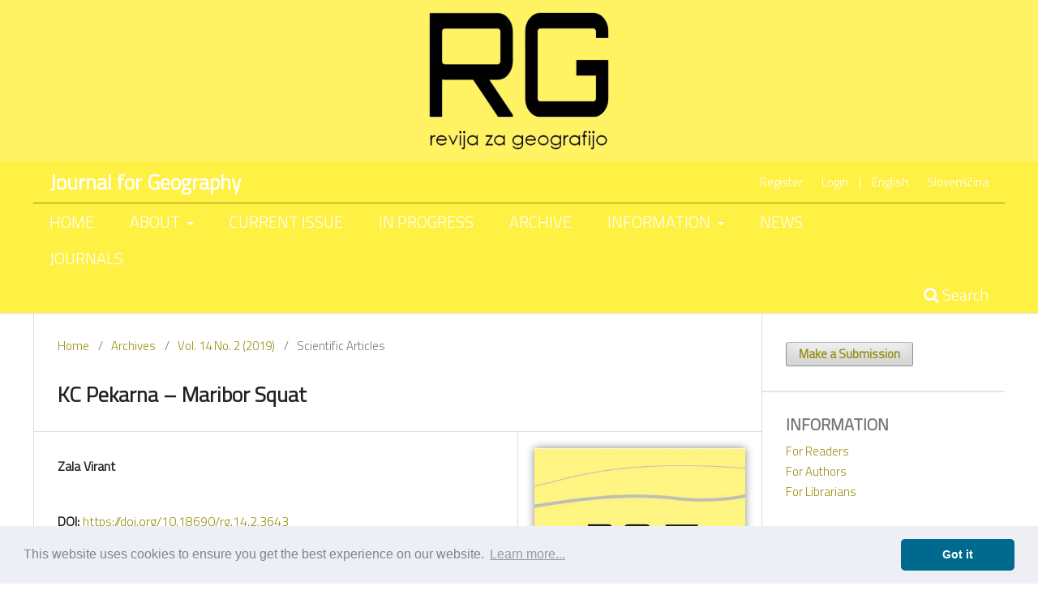

--- FILE ---
content_type: text/html; charset=utf-8
request_url: https://journals.um.si/index.php/geography/article/view/3643
body_size: 40095
content:
<!DOCTYPE html>
<html lang="en" xml:lang="en">
<head>
	<meta charset="utf-8">
	<meta name="viewport" content="width=device-width, initial-scale=1.0">
	<title>
		KC Pekarna – Maribor Squat 
							| Journal for Geography
			</title>

	
<meta name="generator" content="Open Journal Systems 3.4.0.8">
<link rel="schema.DC" href="http://purl.org/dc/elements/1.1/" />
<meta name="DC.Creator.PersonalName" content="Zala Virant"/>
<meta name="DC.Date.created" scheme="ISO8601" content="2019-12-31"/>
<meta name="DC.Date.dateSubmitted" scheme="ISO8601" content="2024-01-29"/>
<meta name="DC.Date.issued" scheme="ISO8601" content="2019-12-31"/>
<meta name="DC.Date.modified" scheme="ISO8601" content="2024-04-05"/>
<meta name="DC.Description" xml:lang="en" content="The squatting zones are a constituent part of every major modern city and are a consequence of social differentiation. These areas have a special role in urban environment as they represent the main location for alternative cultural production. In Maribor, the alternative scene is located on the premises of Kulturni center Pekarna. In this article we study the creation and the development of Maribor’s squat, its exterior properties, activities that are currently taking place and the structure of social group that visits the squat. Kulturni center Pekarna is a place of difference, novelty and alternative that has a special role in an urban setting and a special meaning for individuals that are part of alternative culture."/>
<meta name="DC.Description" xml:lang="sl" content="Območja skvotov so sestavni deli vseh večjih mest in so posledica socialno prostorske diferenciacije. Takšna območja so glavna središča produkcije alternativne kulture. V Mariboru je alternativna scena locirana na območju Kulturnega centra Pekarna. V prispevku prikazujemo razvoj in nastanek skvota v Mariboru, njegove morfološke lastnosti, dejavnosti, ki tam trenutno potekajo ter lastnosti socialne skupine, ki skvot obiskuje. Kulturni center Pekarna je prostor drugačnosti, novosti in alternativnosti, ki ima poseben pomen v urbanem okolju ter poseben pomen za pripadnike alternativne kulture."/>
<meta name="DC.Format" scheme="IMT" content="application/pdf"/>
<meta name="DC.Identifier" content="3643"/>
<meta name="DC.Identifier.pageNumber" content="7-22"/>
<meta name="DC.Identifier.DOI" content="10.18690/rg.14.2.3643"/>
<meta name="DC.Identifier.URI" content="https://journals.um.si/index.php/geography/article/view/3643"/>
<meta name="DC.Language" scheme="ISO639-1" content="sl"/>
<meta name="DC.Rights" content="Copyright (c) 2019 Zala Virant"/>
<meta name="DC.Rights" content="https://creativecommons.org/licenses/by/4.0"/>
<meta name="DC.Source" content="Journal for Geography"/>
<meta name="DC.Source.ISSN" content="2385-815X"/>
<meta name="DC.Source.Issue" content="2"/>
<meta name="DC.Source.Volume" content="14"/>
<meta name="DC.Source.URI" content="https://journals.um.si/index.php/geography"/>
<meta name="DC.Subject" xml:lang="en" content="squat"/>
<meta name="DC.Subject" xml:lang="en" content="Cultural center Pekarna"/>
<meta name="DC.Subject" xml:lang="en" content="Maribor"/>
<meta name="DC.Subject" xml:lang="en" content="social-spatial differentiation"/>
<meta name="DC.Subject" xml:lang="en" content="alternative scene"/>
<meta name="DC.Subject" xml:lang="sl" content="skvot"/>
<meta name="DC.Subject" xml:lang="sl" content="Kulturni center Pekarna"/>
<meta name="DC.Subject" xml:lang="sl" content="Maribor"/>
<meta name="DC.Subject" xml:lang="sl" content="socialno prostorska diferenciacija"/>
<meta name="DC.Subject" xml:lang="sl" content="alternativna scena"/>
<meta name="DC.Title" content="KC Pekarna – Mariborski skvot "/>
<meta name="DC.Title.Alternative" xml:lang="en" content="KC Pekarna – Maribor Squat "/>
<meta name="DC.Type" content="Text.Serial.Journal"/>
<meta name="DC.Type.articleType" content="Scientific Articles"/>
<meta name="gs_meta_revision" content="1.1"/>
<meta name="citation_journal_title" content="Journal for Geography"/>
<meta name="citation_journal_abbrev" content="RG"/>
<meta name="citation_issn" content="2385-815X"/> 
<meta name="citation_author" content="Zala Virant"/>
<meta name="citation_title" content="KC Pekarna – Mariborski skvot "/>
<meta name="citation_language" content="sl"/>
<meta name="citation_date" content="2019/12/31"/>
<meta name="citation_volume" content="14"/>
<meta name="citation_issue" content="2"/>
<meta name="citation_firstpage" content="7"/>
<meta name="citation_lastpage" content="22"/>
<meta name="citation_doi" content="10.18690/rg.14.2.3643"/>
<meta name="citation_abstract_html_url" content="https://journals.um.si/index.php/geography/article/view/3643"/>
<meta name="citation_abstract" xml:lang="sl" content="Območja skvotov so sestavni deli vseh večjih mest in so posledica socialno prostorske diferenciacije. Takšna območja so glavna središča produkcije alternativne kulture. V Mariboru je alternativna scena locirana na območju Kulturnega centra Pekarna. V prispevku prikazujemo razvoj in nastanek skvota v Mariboru, njegove morfološke lastnosti, dejavnosti, ki tam trenutno potekajo ter lastnosti socialne skupine, ki skvot obiskuje. Kulturni center Pekarna je prostor drugačnosti, novosti in alternativnosti, ki ima poseben pomen v urbanem okolju ter poseben pomen za pripadnike alternativne kulture."/>
<meta name="citation_keywords" xml:lang="sl" content="skvot"/>
<meta name="citation_keywords" xml:lang="sl" content="Kulturni center Pekarna"/>
<meta name="citation_keywords" xml:lang="sl" content="Maribor"/>
<meta name="citation_keywords" xml:lang="sl" content="socialno prostorska diferenciacija"/>
<meta name="citation_keywords" xml:lang="sl" content="alternativna scena"/>
<meta name="citation_pdf_url" content="https://journals.um.si/index.php/geography/article/download/3643/2562"/>
<meta name="citation_reference" content="Castells, M. 1983: The city and the grassroots. London."/>
<meta name="citation_reference" content="Gimson, M. 1980: Everybody&#039;s doing it. Squating The Real Story. London."/>
<meta name="citation_reference" content="Novelacija investicijskega programa 2011. Mestna občina Maribor. http://www.maribor.si/dokument.aspx?id=12157 (27.7.2019)."/>
<meta name="citation_reference" content="Mayer, M. 2013: Preface. Squatting in Europe: Radical Spaces, Urban Struggles. New York."/>
<meta name="citation_reference" content="Osborn, T. 1980: Outpost of a new culture. Squating The Real Story. London."/>
<meta name="citation_reference" content="Prujit, H. 2013: Squatting in Europe. Squatting in Europe: Radical Spaces, Urban Struggles. New York."/>
<meta name="citation_reference" content="Rek, S. 2014: Kaj si jaz mislim o Pekarni? Vodnik po Pekarni. Maribor."/>
<meta name="citation_reference" content="Zupančič, J. 2017: Socialna geografija, Človek, prostor, čas. Ljubljana."/>
<meta name="citation_reference" content="Medmrežje 1. http://kid.kibla.org/~bukvarna/index_slo.html (27.7.2019)"/>
<meta name="citation_reference" content="Medmrežje 2. http://www.pekarna.net/ (27.7.2019)"/>
<meta name="citation_reference" content="Medmrežje 3. http://www.infopeka.org/web/ (27.7.2019)"/>
<meta name="citation_reference" content="Medmrežje 4. https://www.kozjak.org/ (27.7.2019)"/>
<meta name="citation_reference" content="Medmrežje 5. http://www.pekarna.org/web/ (27.7.2019)"/>
<meta name="citation_reference" content="Medmrežje 6. http://pdmb.net/ (27.7.2019)"/>
<meta name="citation_reference" content="Medmrežje 7. http://zofijini.net/tag/pekarna/ (27.7.2019)"/>
<meta name="citation_reference" content="Medmrežje 8. https://www.facebook.com/GalerijaHladilnicaPekarna/ (27.7.2019)"/>
<meta name="citation_reference" content="Medmrežje 9. https://www.facebook.com/drustvoKURD/ (27.7.2019)"/>
	<link rel="stylesheet" href="https://journals.um.si/index.php/geography/$$$call$$$/page/page/css?name=stylesheet" type="text/css" /><link rel="stylesheet" href="https://journals.um.si/index.php/geography/$$$call$$$/page/page/css?name=font" type="text/css" /><link rel="stylesheet" href="https://journals.um.si/lib/pkp/styles/fontawesome/fontawesome.css?v=3.4.0.8" type="text/css" /><link rel="stylesheet" href="https://journals.um.si/plugins/generic/citationStyleLanguage/css/citationStyleLanguagePlugin.css?v=3.4.0.8" type="text/css" />
</head>
<link rel="stylesheet" type="text/css" href="https://cdn.jsdelivr.net/npm/cookieconsent@3/build/cookieconsent.min.css" />
<script src="https://cdn.jsdelivr.net/npm/cookieconsent@3/build/cookieconsent.min.js" data-cfasync="false"></script>
<script>
window.addEventListener("load", function(){
window.cookieconsent.initialise({
  "palette": {
    "popup": {
      "background": "#edeff5",
      "text": "#838391"
    },
    "button": {
      "background": "#006a8e"
    }
  },
  "theme": "classic",
  "content": {
    "message": "This website uses cookies to ensure you get the best experience on our website.",
    "dismiss": "Got it",
    "link": "Learn more...",
    "href": "/index.php/ump/about/privacy"
  }
})});
</script>
<body class="pkp_page_article pkp_op_view" dir="ltr">


		
		
			<center class="custom_header">
			<a href="						https://journals.um.si/index.php/index
			"></a>
		</center>
		
		
		<div class="pkp_structure_page">

				<header class="pkp_structure_head" id="headerNavigationContainer" role="banner">
						
 <nav class="cmp_skip_to_content" aria-label="Jump to content links">
	<a href="#pkp_content_main">Skip to main content</a>
	<a href="#siteNav">Skip to main navigation menu</a>
		<a href="#pkp_content_footer">Skip to site footer</a>
</nav>

			<div class="pkp_head_wrapper">

				<div class="pkp_site_name_wrapper">
					<button class="pkp_site_nav_toggle">
						<span>Open Menu</span>
					</button>
										<div class="pkp_site_name">
																										<a href="						https://journals.um.si/index.php/geography/index
					" class="is_text">Journal for Geography</a>
										</div>
				</div>

				
				<nav class="pkp_site_nav_menu" aria-label="Site Navigation">
					<a id="siteNav"></a>
					<div class="pkp_navigation_primary_row">
						<div class="pkp_navigation_primary_wrapper">
																			  
	<ul id="navigationPrimary" class="pkp_navigation_primary pkp_nav_list">

				 	
																
						<li class=""><a href="">Home</a></li>
									
					
							
			
				
																
				<li class="">				
					<a href="https://journals.um.si/index.php/geography/about">
						About
					</a>
											<ul>													
																								<li class="">
										<a href="https://journals.um.si/index.php/geography/about">
											About the Journal
										</a>
									</li>
																																<li class="">
										<a href="https://journals.um.si/index.php/geography/about/editorialTeam">
											Editorial Team
										</a>
									</li>
																																<li class="">
										<a href="https://journals.um.si/index.php/geography/politika">
											Editorial Policy
										</a>
									</li>
																																<li class="">
										<a href="https://journals.um.si/index.php/geography/odprti">
											Open Access Policy and Copyright Notice
										</a>
									</li>
																																<li class="">
										<a href="https://journals.um.si/index.php/geography/ethics">
											Publishing Ethics and Malpractice Statement
										</a>
									</li>
																																<li class="">
										<a href="https://journals.um.si/index.php/geography/about/submissions">
											Instructions and Guidelines for Authors
										</a>
									</li>
																																<li class="">
										<a href="https://journals.um.si/index.php/geography/review">
											Peer Review Process
										</a>
									</li>
																																<li class="">
										<a href="https://journals.um.si/index.php/geography/varstvo">
											Privacy Statement
										</a>
									</li>
																																<li class="">
										<a href="https://journals.um.si/index.php/geography/about/contact">
											Contact
										</a>
									</li>
																					</ul>
									</li>
																
				<li class="">				
					<a href="https://journals.um.si/index.php/geography/issue/current">
						Current Issue
					</a>
									</li>
																
				<li class="">				
					<a href="https://journals.um.si/index.php/geography/issue/view/319">
						In Progress
					</a>
									</li>
																
				<li class="">				
					<a href="https://journals.um.si/index.php/geography/issue/archive">
						Archive
					</a>
									</li>
																
				<li class="">				
					<a href="https://journals.um.si/index.php/geography/information/authors">
						Information
					</a>
											<ul>													
																								<li class="">
										<a href="https://journals.um.si/index.php/geography/information/authors">
											For Authors
										</a>
									</li>
																					</ul>
									</li>
																
				<li class="">				
					<a href="https://journals.um.si/index.php/geography/announcement">
						News
					</a>
									</li>
						
																			
						<li class=""><a href="https://journals.um.si/">Journals</a></li>
									
					
				
			
				
		
		 		
						</ul>

				

																						<div class="pkp_navigation_search_wrapper">
									<a href="https://journals.um.si/index.php/geography/search" class="pkp_search pkp_search_desktop">
										<span class="fa fa-search" aria-hidden="true"></span>
										Search
									</a>
								</div>
													</div>
					</div>
					<div class="pkp_navigation_user_wrapper" id="navigationUserWrapper">
						  
	<ul id="navigationUser" class="pkp_navigation_user pkp_nav_list">

				 	
							
			
				
																
				<li class="profile">				
					<a href="https://journals.um.si/index.php/geography/user/register">
						Register
					</a>
									</li>
																
				<li class="profile">				
					<a href="https://journals.um.si/index.php/geography/login">
						Login
					</a>
									</li>
															
							
			
				
		
		 		
							<li class="profile" style="color:white;">|</li>		
				<li class="profile">
					<a href="https://journals.um.si/index.php/geography/user/setLocale/en?source=%2Findex.php%2Fgeography%2Farticle%2Fview%2F3643">
						English
					</a>
				</li>
				<li class="profile">
					<a href="https://journals.um.si/index.php/geography/user/setLocale/sl?source=%2Findex.php%2Fgeography%2Farticle%2Fview%2F3643">
						Slovenščina
					</a>
				</li>		
						</ul>

					</div>
				</nav>
			</div><!-- .pkp_head_wrapper -->
		</header><!-- .pkp_structure_head -->

						<div class="pkp_structure_content has_sidebar">
			<div class="pkp_structure_main" role="main">
				<a id="pkp_content_main"></a>

<div class="page page_article">
			<nav class="cmp_breadcrumbs" role="navigation" aria-label="You are here:">
	<ol>
		<li>
			<a href="https://journals.um.si/index.php/geography/index">
				Home
			</a>
			<span class="separator">/</span>
		</li>
		<li>
			<a href="https://journals.um.si/index.php/geography/issue/archive">
				Archives
			</a>
			<span class="separator">/</span>
		</li>
					<li>
				<a href="https://journals.um.si/index.php/geography/issue/view/343">
					Vol. 14 No. 2 (2019)
				</a>
				<span class="separator">/</span>
			</li>
				<li class="current" aria-current="page">
			<span aria-current="page">
									Scientific Articles
							</span>
		</li>
	</ol>
</nav>
	
		  	 <article class="obj_article_details">

		
	<h1 class="page_title">
		KC Pekarna – Maribor Squat 
	</h1>

	
	<div class="row">
		<div class="main_entry">

							<section class="item authors">
					<h2 class="pkp_screen_reader">Authors</h2>
					<ul class="authors">
											<li>
							<span class="name">
								Zala Virant
							</span>
																																		</li>
										</ul>
				</section>
			
																	<section class="item doi">
					<h2 class="label">
												DOI:
					</h2>
					<span class="value">
						<a href="https://doi.org/10.18690/rg.14.2.3643">
							https://doi.org/10.18690/rg.14.2.3643
						</a>
					</span>
				</section>
			

									<section class="item keywords">
				<h2 class="label">
										Keywords:
				</h2>
				<span class="value">
											squat, 											Cultural center Pekarna, 											Maribor, 											social-spatial differentiation, 											alternative scene									</span>
			</section>
			
										<section class="item abstract">
					<h2 class="label">Abstract</h2>
					<p>The squatting zones are a constituent part of every major modern city and are a consequence of social differentiation. These areas have a special role in urban environment as they represent the main location for alternative cultural production. In Maribor, the alternative scene is located on the premises of Kulturni center Pekarna. In this article we study the creation and the development of Maribor’s squat, its exterior properties, activities that are currently taking place and the structure of social group that visits the squat. Kulturni center Pekarna is a place of difference, novelty and alternative that has a special role in an urban setting and a special meaning for individuals that are part of alternative culture.</p>
				</section>
			
			

										
				<section class="item downloads_chart">
					<h2 class="label">
						Downloads
					</h2>
					<div class="value">
						<canvas class="usageStatsGraph" data-object-type="Submission" data-object-id="3643"></canvas>
						<div class="usageStatsUnavailable" data-object-type="Submission" data-object-id="3643">
							Download data is not yet available.
						</div>
					</div>
				</section>
			
																																<section class="item author_bios">
					<h2 class="label">
													Author Biography
											</h2>
					<ul class="authors">
																		<li class="sub_item">
								<div class="label">
																			Zala Virant
																	</div>
								<div class="value">
									<p>E-mail: zala.virant@student.um.si</p>
								</div>
							</li>
																</ul>
				</section>
			
										<section class="item references">
					<h2 class="label">
						References
					</h2>
					<div class="value">
																					<p>Castells, M. 1983: The city and the grassroots. London. </p>
															<p>Gimson, M. 1980: Everybody's doing it. Squating The Real Story. London. </p>
															<p>Novelacija investicijskega programa 2011. Mestna občina Maribor. <a href="http://www.maribor.si/dokument.aspx?id=12157">http://www.maribor.si/dokument.aspx?id=12157</a> (27.7.2019). </p>
															<p>Mayer, M. 2013: Preface. Squatting in Europe: Radical Spaces, Urban Struggles. New York. </p>
															<p>Osborn, T. 1980: Outpost of a new culture. Squating The Real Story. London. </p>
															<p>Prujit, H. 2013: Squatting in Europe. Squatting in Europe: Radical Spaces, Urban Struggles. New York. </p>
															<p>Rek, S. 2014: Kaj si jaz mislim o Pekarni? Vodnik po Pekarni. Maribor. </p>
															<p>Zupančič, J. 2017: Socialna geografija, Človek, prostor, čas. Ljubljana. </p>
															<p>Medmrežje 1. <a href="http://kid.kibla.org/~bukvarna/index_slo.html">http://kid.kibla.org/~bukvarna/index_slo.html</a> (27.7.2019) </p>
															<p>Medmrežje 2. <a href="http://www.pekarna.net/">http://www.pekarna.net/</a> (27.7.2019) </p>
															<p>Medmrežje 3. <a href="http://www.infopeka.org/web/">http://www.infopeka.org/web/</a> (27.7.2019) </p>
															<p>Medmrežje 4. <a href="https://www.kozjak.org/">https://www.kozjak.org/</a> (27.7.2019) </p>
															<p>Medmrežje 5. <a href="http://www.pekarna.org/web/">http://www.pekarna.org/web/</a> (27.7.2019) </p>
															<p>Medmrežje 6. <a href="http://pdmb.net/">http://pdmb.net/</a> (27.7.2019) </p>
															<p>Medmrežje 7. <a href="http://zofijini.net/tag/pekarna/">http://zofijini.net/tag/pekarna/</a> (27.7.2019) </p>
															<p>Medmrežje 8. <a href="https://www.facebook.com/GalerijaHladilnicaPekarna/">https://www.facebook.com/GalerijaHladilnicaPekarna/</a> (27.7.2019) </p>
															<p>Medmrežje 9. <a href="https://www.facebook.com/drustvoKURD/">https://www.facebook.com/drustvoKURD/</a> (27.7.2019) </p>
																		</div>
				</section>
			
		</div><!-- .main_entry -->

		<div class="entry_details">

										<div class="item cover_image">
					<div class="sub_item">
													<a href="https://journals.um.si/index.php/geography/issue/view/343">
								<img src="https://journals.um.si/public/journals/16/cover_issue_343_sl_SI.jpg" alt="">
							</a>
											</div>
				</div>
			
										<div class="item galleys">
					<h2 class="pkp_screen_reader">
						Downloads
					</h2>
					<ul class="value galleys_links">
													<li>
								
	
													

<a class="obj_galley_link pdf" href="https://journals.um.si/index.php/geography/article/view/3643/2562">
		
	PDF (Slovenian)

	</a>
							</li>
											</ul>
				</div>
						
						<div class="item published">
				<section class="sub_item">
					<h2 class="label">
						Published
					</h2>
					<div class="value">
																			<span>31.12.2019</span>
																	</div>
				</section>
							</div>
											

						
										<div class="item issue">

											<section class="sub_item">
							<h2 class="label">
								Issue
							</h2>
							<div class="value">
								<a class="title" href="https://journals.um.si/index.php/geography/issue/view/343">
									Vol. 14 No. 2 (2019)
								</a>
							</div>
						</section>
					
											<section class="sub_item">
							<h2 class="label">
								Section
							</h2>
							<div class="value">
								Scientific Articles
							</div>
						</section>
					
									</div>
			
						
										<div class="item copyright">
					<h2 class="label">
						License
					</h2>
																										<p>Copyright (c) 2019 Zala Virant</p>
														<a rel="license" href="https://creativecommons.org/licenses/by/4.0/"><img alt="Creative Commons License" src="//i.creativecommons.org/l/by/4.0/88x31.png" /></a><p>This work is licensed under a <a rel="license" href="https://creativecommons.org/licenses/by/4.0/">Creative Commons Attribution 4.0 International License</a>.</p>
																
				</div>
			
				<div class="item citation">
		<section class="sub_item citation_display">
			<h2 class="label">
				How to Cite
			</h2>
			<div class="value">
				<div id="citationOutput" role="region" aria-live="polite">
					<div class="csl-bib-body">
  <div class="csl-entry">Virant, Z. (2019). KC Pekarna – Maribor Squat . <i>Journal for Geography</i>, <i>14</i>(2), 7-22. <a href="https://doi.org/10.18690/rg.14.2.3643">https://doi.org/10.18690/rg.14.2.3643</a></div>
</div>
				</div>
				<div class="citation_formats">
					<button class="citation_formats_button label" aria-controls="cslCitationFormats" aria-expanded="false" data-csl-dropdown="true">
						More Citation Formats
					</button>
					<div id="cslCitationFormats" class="citation_formats_list" aria-hidden="true">
						<ul class="citation_formats_styles">
															<li>
									<a
											rel="nofollow"
											aria-controls="citationOutput"
											href="https://journals.um.si/index.php/geography/citationstylelanguage/get/acm-sig-proceedings?submissionId=3643&amp;publicationId=3255&amp;issueId=343"
											data-load-citation
											data-json-href="https://journals.um.si/index.php/geography/citationstylelanguage/get/acm-sig-proceedings?submissionId=3643&amp;publicationId=3255&amp;issueId=343&amp;return=json"
									>
										ACM
									</a>
								</li>
															<li>
									<a
											rel="nofollow"
											aria-controls="citationOutput"
											href="https://journals.um.si/index.php/geography/citationstylelanguage/get/acs-nano?submissionId=3643&amp;publicationId=3255&amp;issueId=343"
											data-load-citation
											data-json-href="https://journals.um.si/index.php/geography/citationstylelanguage/get/acs-nano?submissionId=3643&amp;publicationId=3255&amp;issueId=343&amp;return=json"
									>
										ACS
									</a>
								</li>
															<li>
									<a
											rel="nofollow"
											aria-controls="citationOutput"
											href="https://journals.um.si/index.php/geography/citationstylelanguage/get/apa?submissionId=3643&amp;publicationId=3255&amp;issueId=343"
											data-load-citation
											data-json-href="https://journals.um.si/index.php/geography/citationstylelanguage/get/apa?submissionId=3643&amp;publicationId=3255&amp;issueId=343&amp;return=json"
									>
										APA
									</a>
								</li>
															<li>
									<a
											rel="nofollow"
											aria-controls="citationOutput"
											href="https://journals.um.si/index.php/geography/citationstylelanguage/get/associacao-brasileira-de-normas-tecnicas?submissionId=3643&amp;publicationId=3255&amp;issueId=343"
											data-load-citation
											data-json-href="https://journals.um.si/index.php/geography/citationstylelanguage/get/associacao-brasileira-de-normas-tecnicas?submissionId=3643&amp;publicationId=3255&amp;issueId=343&amp;return=json"
									>
										ABNT
									</a>
								</li>
															<li>
									<a
											rel="nofollow"
											aria-controls="citationOutput"
											href="https://journals.um.si/index.php/geography/citationstylelanguage/get/chicago-author-date?submissionId=3643&amp;publicationId=3255&amp;issueId=343"
											data-load-citation
											data-json-href="https://journals.um.si/index.php/geography/citationstylelanguage/get/chicago-author-date?submissionId=3643&amp;publicationId=3255&amp;issueId=343&amp;return=json"
									>
										Chicago
									</a>
								</li>
															<li>
									<a
											rel="nofollow"
											aria-controls="citationOutput"
											href="https://journals.um.si/index.php/geography/citationstylelanguage/get/harvard-cite-them-right?submissionId=3643&amp;publicationId=3255&amp;issueId=343"
											data-load-citation
											data-json-href="https://journals.um.si/index.php/geography/citationstylelanguage/get/harvard-cite-them-right?submissionId=3643&amp;publicationId=3255&amp;issueId=343&amp;return=json"
									>
										Harvard
									</a>
								</li>
															<li>
									<a
											rel="nofollow"
											aria-controls="citationOutput"
											href="https://journals.um.si/index.php/geography/citationstylelanguage/get/ieee?submissionId=3643&amp;publicationId=3255&amp;issueId=343"
											data-load-citation
											data-json-href="https://journals.um.si/index.php/geography/citationstylelanguage/get/ieee?submissionId=3643&amp;publicationId=3255&amp;issueId=343&amp;return=json"
									>
										IEEE
									</a>
								</li>
															<li>
									<a
											rel="nofollow"
											aria-controls="citationOutput"
											href="https://journals.um.si/index.php/geography/citationstylelanguage/get/modern-language-association?submissionId=3643&amp;publicationId=3255&amp;issueId=343"
											data-load-citation
											data-json-href="https://journals.um.si/index.php/geography/citationstylelanguage/get/modern-language-association?submissionId=3643&amp;publicationId=3255&amp;issueId=343&amp;return=json"
									>
										MLA
									</a>
								</li>
															<li>
									<a
											rel="nofollow"
											aria-controls="citationOutput"
											href="https://journals.um.si/index.php/geography/citationstylelanguage/get/turabian-fullnote-bibliography?submissionId=3643&amp;publicationId=3255&amp;issueId=343"
											data-load-citation
											data-json-href="https://journals.um.si/index.php/geography/citationstylelanguage/get/turabian-fullnote-bibliography?submissionId=3643&amp;publicationId=3255&amp;issueId=343&amp;return=json"
									>
										Turabian
									</a>
								</li>
															<li>
									<a
											rel="nofollow"
											aria-controls="citationOutput"
											href="https://journals.um.si/index.php/geography/citationstylelanguage/get/vancouver?submissionId=3643&amp;publicationId=3255&amp;issueId=343"
											data-load-citation
											data-json-href="https://journals.um.si/index.php/geography/citationstylelanguage/get/vancouver?submissionId=3643&amp;publicationId=3255&amp;issueId=343&amp;return=json"
									>
										Vancouver
									</a>
								</li>
															<li>
									<a
											rel="nofollow"
											aria-controls="citationOutput"
											href="https://journals.um.si/index.php/geography/citationstylelanguage/get/ama?submissionId=3643&amp;publicationId=3255&amp;issueId=343"
											data-load-citation
											data-json-href="https://journals.um.si/index.php/geography/citationstylelanguage/get/ama?submissionId=3643&amp;publicationId=3255&amp;issueId=343&amp;return=json"
									>
										AMA
									</a>
								</li>
													</ul>
													<div class="label">
								Download Citation
							</div>
							<ul class="citation_formats_styles">
																	<li>
										<a href="https://journals.um.si/index.php/geography/citationstylelanguage/download/ris?submissionId=3643&amp;publicationId=3255&amp;issueId=343">
											<span class="fa fa-download"></span>
											Endnote/Zotero/Mendeley (RIS)
										</a>
									</li>
																	<li>
										<a href="https://journals.um.si/index.php/geography/citationstylelanguage/download/bibtex?submissionId=3643&amp;publicationId=3255&amp;issueId=343">
											<span class="fa fa-download"></span>
											BibTeX
										</a>
									</li>
															</ul>
											</div>
				</div>
			</div>
		</section>
	</div>


		</div><!-- .entry_details -->
	</div><!-- .row -->

</article>

	

</div><!-- .page -->

	</div><!-- pkp_structure_main -->

									<div class="pkp_structure_sidebar left" role="complementary">
				<div class="pkp_block block_make_submission">
	<h2 class="pkp_screen_reader">
		Make a Submission
	</h2>

	<div class="content">
		<a class="block_make_submission_link" href="https://journals.um.si/index.php/geography/about/submissions">
			Make a Submission
		</a>
	</div>
</div>
<div class="pkp_block block_information">
	<h2 class="title">Information</h2>
	<div class="content">
		<ul>
							<li>
					<a href="https://journals.um.si/index.php/geography/information/readers">
						For Readers
					</a>
				</li>
										<li>
					<a href="https://journals.um.si/index.php/geography/information/authors">
						For Authors
					</a>
				</li>
										<li>
					<a href="https://journals.um.si/index.php/geography/information/librarians">
						For Librarians
					</a>
				</li>
					</ul>
	</div>
</div>
<div class="pkp_block block_keyword_cloud">
    <h2 class="title">Keywords</h2>
    <div class="content" id='wordcloud'></div>

    <script>
        function randomColor() {
            var cores = ['#1f77b4', '#ff7f0e', '#2ca02c', '#d62728', '#9467bd', '#8c564b', '#e377c2', '#7f7f7f', '#bcbd22', '#17becf'];
            return cores[Math.floor(Math.random()*cores.length)];
        }

                    document.addEventListener("DOMContentLoaded", function() {
                var keywords = [{"text":"small town","size":1},{"text":"central eastern europe","size":1},{"text":"development","size":1},{"text":"small towns","size":1},{"text":"globalisation","size":1},{"text":"reindustrialisation","size":1},{"text":"resilience","size":1},{"text":"hungary","size":1},{"text":"central services","size":1},{"text":"depopulation","size":1},{"text":"ageing","size":1},{"text":"elderly","size":1},{"text":"croatia","size":1},{"text":"hrvatsko zagorje","size":1},{"text":"territorial marketing","size":1},{"text":"small-town development","size":1},{"text":"social factors","size":1},{"text":"economic factors","size":1},{"text":"environmental factors","size":1},{"text":"eip-agri operational groups","size":1},{"text":"agricultural innovation","size":1},{"text":"multi-actor projects","size":1},{"text":"stakeholder networks","size":1},{"text":"slovenia","size":1},{"text":"innovation policies","size":1},{"text":"agricultural policies","size":1},{"text":"smaller towns","size":1},{"text":"urbanization","size":1},{"text":"regional dynamics","size":1},{"text":"economic activities","size":1},{"text":"algeria","size":1},{"text":"shrinking town","size":1},{"text":"serbia","size":1},{"text":"spatial policy","size":1},{"text":"urban policy","size":1},{"text":"citt\u00e0 slow","size":1},{"text":"sustainable urbanism","size":1},{"text":"public space revitalization","size":1},{"text":"green infrastructure","size":1},{"text":"community identity","size":1},{"text":"supra-local revitalization programe","size":1},{"text":"doukkala","size":1},{"text":"architecture","size":1},{"text":"rural housing","size":1},{"text":"tazota housing","size":1},{"text":"urban transformation","size":1},{"text":"tree avenue","size":1},{"text":"heritage conservation","size":1},{"text":"veteran trees","size":1},{"text":"landscape management","size":1}];
                var totalWeight = 0;
                var blockWidth = 300;
                var blockHeight = 200;
                var transitionDuration = 200;
                var length_keywords = keywords.length;
                var layout = d3.layout.cloud();

                layout.size([blockWidth, blockHeight])
                    .words(keywords)
                    .fontSize(function(d)
                    {
                        return fontSize(+d.size);
                    })
                    .on('end', draw);

                var svg = d3.select("#wordcloud").append("svg")
                    .attr("viewBox", "0 0 " + blockWidth + " " + blockHeight)
                    .attr("width", '100%');

                function update() {
                    var words = layout.words();
                    fontSize = d3.scaleLinear().range([16, 34]);
                    if (words.length) {
                        fontSize.domain([+words[words.length - 1].size || 1, +words[0].size]);
                    }
                }

                keywords.forEach(function(item,index){totalWeight += item.size;});

                update();

                function draw(words, bounds) {
                    var width = layout.size()[0],
                        height = layout.size()[1];

                    scaling = bounds
                        ? Math.min(
                            width / Math.abs(bounds[1].x - width / 2),
                            width / Math.abs(bounds[0].x - width / 2),
                            height / Math.abs(bounds[1].y - height / 2),
                            height / Math.abs(bounds[0].y - height / 2),
                        ) / 2
                        : 1;

                    svg
                    .append("g")
                    .attr(
                        "transform",
                        "translate(" + [width >> 1, height >> 1] + ")scale(" + scaling + ")",
                    )
                    .selectAll("text")
                        .data(words)
                    .enter().append("text")
                        .style("font-size", function(d) { return d.size + "px"; })
                        .style("font-family", 'serif')
                        .style("fill", randomColor)
                        .style('cursor', 'pointer')
                        .style('opacity', 0.7)
                        .attr('class', 'keyword')
                        .attr("text-anchor", "middle")
                        .attr("transform", function(d) {
                            return "translate(" + [d.x, d.y] + ")rotate(" + d.rotate + ")";
                        })
                        .text(function(d) { return d.text; })
                        .on("click", function(d, i){
                            window.location = "https://journals.um.si/index.php/geography/search?query=QUERY_SLUG".replace(/QUERY_SLUG/, encodeURIComponent(''+d.text+''));
                        })
                        .on("mouseover", function(d, i) {
                            d3.select(this).transition()
                                .duration(transitionDuration)
                                .style('font-size',function(d) { return (d.size + 3) + "px"; })
                                .style('opacity', 1);
                        })
                        .on("mouseout", function(d, i) {
                            d3.select(this).transition()
                                .duration(transitionDuration)
                                .style('font-size',function(d) { return d.size + "px"; })
                                .style('opacity', 0.7);
                        })
                        .on('resize', function() { update() });
                }

                layout.start();
            });
        	</script>
</div>

			</div><!-- pkp_sidebar.left -->
			</div><!-- pkp_structure_content -->

<div class="pkp_structure_footer_wrapper" role="contentinfo">
	<a id="pkp_content_footer"></a>

	
			<div class="pkp_structure_footer">
								</div>
		
</div><!-- pkp_structure_footer_wrapper -->

</div><!-- pkp_structure_page -->

<script src="https://journals.um.si/lib/pkp/lib/vendor/components/jquery/jquery.min.js?v=3.4.0.8" type="text/javascript"></script><script src="https://journals.um.si/lib/pkp/lib/vendor/components/jqueryui/jquery-ui.min.js?v=3.4.0.8" type="text/javascript"></script><script src="https://journals.um.si/plugins/themes/geography/js/lib/popper/popper.js?v=3.4.0.8" type="text/javascript"></script><script src="https://journals.um.si/plugins/themes/geography/js/lib/bootstrap/util.js?v=3.4.0.8" type="text/javascript"></script><script src="https://journals.um.si/plugins/themes/geography/js/lib/bootstrap/dropdown.js?v=3.4.0.8" type="text/javascript"></script><script src="https://journals.um.si/plugins/themes/geography/js/main.js?v=3.4.0.8" type="text/javascript"></script><script src="https://journals.um.si/plugins/generic/citationStyleLanguage/js/articleCitation.js?v=3.4.0.8" type="text/javascript"></script><script src="https://d3js.org/d3.v4.js?v=3.4.0.8" type="text/javascript"></script><script src="https://cdn.jsdelivr.net/gh/holtzy/D3-graph-gallery@master/LIB/d3.layout.cloud.js?v=3.4.0.8" type="text/javascript"></script><script type="text/javascript">var pkpUsageStats = pkpUsageStats || {};pkpUsageStats.data = pkpUsageStats.data || {};pkpUsageStats.data.Submission = pkpUsageStats.data.Submission || {};pkpUsageStats.data.Submission[3643] = {"data":{"2019":{"12":0},"2020":{"1":0,"2":0,"3":0,"4":0,"5":0,"6":0,"7":0,"8":0,"9":0,"10":0,"11":0,"12":0},"2021":{"1":0,"2":0,"3":0,"4":0,"5":0,"6":0,"7":0,"8":0,"9":0,"10":0,"11":0,"12":0},"2022":{"1":0,"2":0,"3":0,"4":0,"5":0,"6":0,"7":0,"8":0,"9":0,"10":0,"11":0,"12":0},"2023":{"1":0,"2":0,"3":0,"4":0,"5":0,"6":0,"7":0,"8":0,"9":0,"10":0,"11":0,"12":0},"2024":{"1":0,"2":"1","3":0,"4":"10","5":"3","6":"4","7":"6","8":"5","9":"2","10":"1","11":0,"12":"1"},"2025":{"1":"2","2":"4","3":"7","4":"5","5":"8","6":"4","7":"5","8":"2","9":"6","10":"12","11":"9","12":"7"},"2026":{"1":"5"}},"label":"All Downloads","color":"79,181,217","total":109};</script><script src="https://journals.um.si/lib/pkp/js/lib/Chart.min.js?v=3.4.0.8" type="text/javascript"></script><script type="text/javascript">var pkpUsageStats = pkpUsageStats || {};pkpUsageStats.locale = pkpUsageStats.locale || {};pkpUsageStats.locale.months = ["Jan","Feb","Mar","Apr","May","Jun","Jul","Aug","Sep","Oct","Nov","Dec"];pkpUsageStats.config = pkpUsageStats.config || {};pkpUsageStats.config.chartType = "line";</script><script src="https://journals.um.si/lib/pkp/js/usage-stats-chart.js?v=3.4.0.8" type="text/javascript"></script>


</body>
</html>


--- FILE ---
content_type: text/css;charset=utf-8
request_url: https://journals.um.si/index.php/geography/$$$call$$$/page/page/css?name=stylesheet
body_size: 67861
content:
@import url("https://fonts.googleapis.com/css?family=Titillium+Web:300");/*! normalize.css v7.0.0 | MIT License | github.com/necolas/normalize.css */html{line-height:1.15;-ms-text-size-adjust:100%;-webkit-text-size-adjust:100%}body{margin:0}article,aside,footer,header,nav,section{display:block}h1{font-size:2em;margin:.67em 0}figcaption,figure,main{display:block}figure{margin:1em 40px}hr{box-sizing:content-box;height:0;overflow:visible}pre{font-family:monospace,monospace;font-size:1em}a{background-color:transparent;-webkit-text-decoration-skip:objects}abbr[title]{border-bottom:none;text-decoration:underline;text-decoration:underline dotted}b,strong{font-weight:inherit}b,strong{font-weight:bolder}code,kbd,samp{font-family:monospace,monospace;font-size:1em}dfn{font-style:italic}mark{background-color:#ff0;color:#000}small{font-size:80%}sub,sup{font-size:75%;line-height:0;position:relative;vertical-align:baseline}sub{bottom:-0.25em}sup{top:-0.5em}audio,video{display:inline-block}audio:not([controls]){display:none;height:0}img{border-style:none}svg:not(:root){overflow:hidden}button,input,optgroup,select,textarea{font-family:sans-serif;font-size:100%;line-height:1.15;margin:0}button,input{overflow:visible}button,select{text-transform:none}button,html [type="button"],[type="reset"],[type="submit"]{-webkit-appearance:button}button::-moz-focus-inner,[type="button"]::-moz-focus-inner,[type="reset"]::-moz-focus-inner,[type="submit"]::-moz-focus-inner{border-style:none;padding:0}button:-moz-focusring,[type="button"]:-moz-focusring,[type="reset"]:-moz-focusring,[type="submit"]:-moz-focusring{outline:1px dotted ButtonText}fieldset{padding:.35em .75em .625em}legend{box-sizing:border-box;color:inherit;display:table;max-width:100%;padding:0;white-space:normal}progress{display:inline-block;vertical-align:baseline}textarea{overflow:auto}[type="checkbox"],[type="radio"]{box-sizing:border-box;padding:0}[type="number"]::-webkit-inner-spin-button,[type="number"]::-webkit-outer-spin-button{height:auto}[type="search"]{-webkit-appearance:textfield;outline-offset:-2px}[type="search"]::-webkit-search-cancel-button,[type="search"]::-webkit-search-decoration{-webkit-appearance:none}::-webkit-file-upload-button{-webkit-appearance:button;font:inherit}details,menu{display:block}summary{display:list-item}canvas{display:inline-block}template{display:none}[hidden]{display:none}*,*:before,*:after{-webkit-box-sizing:border-box;-moz-box-sizing:border-box;box-sizing:border-box}@keyframes pkp_spin{0%{transform:rotateZ(-360deg);-webkit-transform:rotateZ(-360deg);-moz-transform:rotateZ(-360deg);-o-transform:rotateZ(-360deg)}100%{transform:rotateZ(0deg);-webkit-transform:rotateZ(0deg);-moz-transform:rotateZ(0deg);-o-transform:rotateZ(0deg)}}@-webkit-keyframes pkp_spin{0%{transform:rotateZ(-360deg);-webkit-transform:rotateZ(-360deg);-moz-transform:rotateZ(-360deg);-o-transform:rotateZ(-360deg)}100%{transform:rotateZ(0deg);-webkit-transform:rotateZ(0deg);-moz-transform:rotateZ(0deg);-o-transform:rotateZ(0deg)}}@-moz-keyframes pkp_spin{0%{transform:rotateZ(-360deg);-webkit-transform:rotateZ(-360deg);-moz-transform:rotateZ(-360deg);-o-transform:rotateZ(-360deg)}100%{transform:rotateZ(0deg);-webkit-transform:rotateZ(0deg);-moz-transform:rotateZ(0deg);-o-transform:rotateZ(0deg)}}@-o-keyframes pkp_spin{0%{transform:rotateZ(-360deg);-webkit-transform:rotateZ(-360deg);-moz-transform:rotateZ(-360deg);-o-transform:rotateZ(-360deg)}100%{transform:rotateZ(0deg);-webkit-transform:rotateZ(0deg);-moz-transform:rotateZ(0deg);-o-transform:rotateZ(0deg)}}.pkp_button,.pkp_button_primary,.pkp_button_offset,.pkp_button_link{display:inline-block;padding:0 .5em;background:#fff;border:1px solid #ddd;border-radius:3px;font-size:.9379999999999999rem;line-height:2rem;font-weight:700;color:#988d0f;text-decoration:none;box-shadow:0 1px 0 #ddd;cursor:pointer}.pkp_button:hover,.pkp_button:focus,.pkp_button_primary:hover,.pkp_button_primary:focus,.pkp_button_offset:hover,.pkp_button_offset:focus,.pkp_button_link:hover,.pkp_button_link:focus{color:#988d0f;border-color:#988d0f;outline:0}.pkp_button:active,.pkp_button_primary:active,.pkp_button_offset:active,.pkp_button_link:active{box-shadow:0 0 2px}.pkp_button:disabled,.pkp_button_primary:disabled,.pkp_button_offset:disabled,.pkp_button_link:disabled{color:#aaa}.pkp_button:disabled:hover,.pkp_button_primary:disabled:hover,.pkp_button_offset:disabled:hover,.pkp_button_link:disabled:hover{color:#aaa;border-color:#ddd;cursor:not-allowed}.pkp_button_primary{color:#fff;background:#988d0f;border-color:#988d0f;box-shadow:0 1px 0 #988d0f}.pkp_button_primary:hover,.pkp_button_primary:focus{background:#6a620a;color:#fff}.pkp_button_primary:disabled,.pkp_button_primary:disabled:hover{color:#fff;background:#b7c5ca;border-color:#b7c5ca;box-shadow:0 1px 0 #888;cursor:not-allowed}.pkp_button_offset{color:#ff4040}.pkp_button_offset:hover,.pkp_button_offset:focus{border-color:#ff4040;color:#ff4040}.pkp_button_offset:disabled,.pkp_button_offset:disabled:hover{color:#fff;background:#b7c5ca;border-color:#b7c5ca;box-shadow:0 1px 0 #888;cursor:not-allowed}.pkp_button_link{box-shadow:none;border-color:transparent}.pkp_button_link:disabled:hover{border-color:transparent}.pkp_spinner:after{display:inline-block;position:relative;width:1.25rem;height:1.25rem;vertical-align:middle;-webkit-animation:pkp_spin .6s linear infinite;-moz-animation:pkp_spin .6s linear infinite;-ms-animation:pkp_spin .6s linear infinite;-o-animation:pkp_spin .6s linear infinite;animation:pkp_spin .6s linear infinite;border-radius:100%;border-top:1px solid #888;border-bottom:1px solid transparent;border-left:1px solid #888;border-right:1px solid transparent;border-top-color:rgba(0,0,0,0.5);border-left-color:rgba(0,0,0,0.5);content:'';opacity:1}.pkp_loading{font-size:.9379999999999999rem;line-height:1.25rem}.pkp_loading .pkp_spinner{margin-right:0.25em}.pkp_unstyled_list,.cmp_article_list,.cmp_breadcrumbs ol,.cmp_announcements.cmp_announcements,.pkp_site_nav_menu ul,.pkp_page_index .journals ul,.page_catalog_category .subcategories ul,.page_issue_archive .issues_archive,.page_register .context_optin .contexts,.obj_article_details .authors,.obj_article_details .galleys_links,.obj_article_details .supplementary_galleys_links,.obj_article_summary .galleys_links,.obj_issue_toc .articles,.obj_issue_toc .galleys_links,.pkp_block .content ul{margin:0;padding:0;list-style:none}.pkp_caret{content:' ';display:inline-block;width:0;height:0;border:.25rem solid transparent;vertical-align:middle}.pkp_caret_down{border-top:.375rem solid}.pkp_caret_right{border-left:.375rem solid}.pkp_screen_reader,.cmp_skip_to_content a,.pkp_page_index .journals h2,.pkp_page_index .cmp_announcements h2,.page_register .context_optin .roles legend{clip:rect(1px, 1px, 1px, 1px);position:absolute !important;left:-2000px}.pkp_screen_reader:focus,.pkp_page_index .cmp_announcements h2:focus{background-color:#fff;border-radius:3px;box-shadow:0 0 2px 2px rgba(0,0,0,0.6);-webkit-box-shadow:0 0 2px 2px rgba(0,0,0,0.6);clip:auto !important;color:#000;display:block;font-size:1rem;height:auto;line-height:normal;padding:1rem;position:absolute;left:0.5rem;top:0.5rem;text-decoration:none;width:auto;z-index:100000}.pkp_helpers_clear:before,.pkp_helpers_clear:after{content:" ";display:table}.pkp_helpers_clear:after{clear:both}.pkp_help_link{display:inline-block;padding:.25rem 0;font-size:.75rem;line-height:1rem;font-weight:700;text-decoration:none;border:none;box-shadow:none;color:#988d0f;z-index:3}.pkp_help_link:hover,.pkp_help_link:focus{color:#6a620a}.pkp_help_link:focus{outline:0;box-shadow:0 0 0 3px #988d0f;border-radius:3px}.pkp_help_tab,.pkp_help_modal{position:absolute;top:-2rem;right:2rem;padding:.5rem 1em;background:#fff;border-top-left-radius:3px;border-top-right-radius:3px}.pkp_help_modal{top:0.5rem;padding:0.5rem;right:3rem;border:none}.pkp_uploadedFile_summary{font-size:.9379999999999999rem;line-height:1.25rem}.pkp_uploadedFile_summary .filename .display{line-height:2rem}.pkp_uploadedFile_summary .filename .edit{line-height:1.25rem}.pkp_uploadedFile_summary .details{margin-top:0.5rem;color:rgba(0,0,0,0.54)}.pkp_uploadedFile_summary .details>span{margin-left:2rem}.pkp_uploadedFile_summary .details>span:first-child{margin-left:0}.pkp_uploadedFile_summary .details>span:before{display:inline-block;font:normal normal normal 14px/1 FontAwesome;font-size:inherit;text-rendering:auto;-webkit-font-smoothing:antialiased;-moz-osx-font-smoothing:grayscale;transform:translate(0, 0);padding-right:0.25em;color:#aaa}.pkp_uploadedFile_summary .pixels:before{content:"\f108"}.pkp_uploadedFile_summary .print{margin-left:2rem}.pkp_uploadedFile_summary .print:before{display:inline-block;font:normal normal normal 14px/1 FontAwesome;font-size:inherit;text-rendering:auto;-webkit-font-smoothing:antialiased;-moz-osx-font-smoothing:grayscale;transform:translate(0, 0);padding-right:0.25em;color:#aaa;content:"\f02f"}.pkp_uploadedFile_summary .type:before{content:"\f016"}.pkp_uploadedFile_summary .type.pdf:before{content:"\f1c1"}.pkp_uploadedFile_summary .type.doc:before,.pkp_uploadedFile_summary .type.docx:before{content:"\f1c2"}.pkp_uploadedFile_summary .type.xls:before,.pkp_uploadedFile_summary .type.xlsx:before{content:"\f1c3"}.pkp_uploadedFile_summary .file_size:before{content:"\f0a0"}.pkp_helpers_invisible{visibility:hidden}.pkp_helpers_display_none{display:none !important}.pkp_helpers_align_left{float:left}.pkp_helpers_align_right{float:right}.pkp_helpers_text_left{text-align:left}.pkp_helpers_text_right{text-align:right}.pkp_helpers_text_center{text-align:center}.pkp_helpers_text_justify{text-align:justify}.pkp_helpers_title_padding{padding:5px !important}.pkp_helpers_image_left{float:left;margin:4px 10px 4px 0}.pkp_helpers_image_right{float:right;margin:4px 0 4px 10px}.pkp_helpers_container_center{margin:0 auto}.pkp_helpers_debug,.pkp_helpers_debug div{border:1px dashed #f00;padding:2px}.pkp_helpers_flatlist{margin:0;padding:0}.pkp_helpers_flatlist li{float:left;position:relative}.pkp_helpers_bulletlist li{list-style:disc}.pkp_helpers_icon_link_valign{line-height:24px}.pkp_helpers_moveicon{cursor:move}.pkp_helpers_full{width:100%}.pkp_helpers_half{width:50%}.pkp_helpers_third{width:33%}.pkp_helpers_quarter{width:25%}.pkp_helpers_fifth{width:20%}.pkp_helpers_threeQuarter{width:75%}.pkp_helpers_underline:after{border-bottom:2px solid #fff;content:" ";display:block}.pkp_helpers_dotted_underline{border-bottom:1px dotted #999}.pkp_helpers_black_bg{background-color:black}.pkp_helpers_text_warn{color:#d00a6c}.pkp_helpers_text_primary{color:black}.NMI_TYPE_CUSTOM_EDIT{display:none}.pkp_helpers_form_input_title_text{font-weight:bold;color:#777777}.row:before,.row:after{content:" ";display:table}.row:after{clear:both}.cmp_button,.cmp_form .buttons button,.page_lost_password .buttons button,.page_search .submit button,.block_make_submission a{display:inline-block;padding:0 1em;background:#eee;border:1px solid rgba(0,0,0,0.4);border-top-color:#bbb;border-radius:3px;box-shadow:inset 0 -1em 1em rgba(0,0,0,0.1);font-size:.9379999999999999rem;line-height:calc(1.875rem - 2px);font-weight:700;color:#988d0f;text-decoration:none;cursor:pointer}.cmp_button:hover,.cmp_button:focus,.page_search .submit button:hover,.page_search .submit button:focus{box-shadow:inset 0 -1em 1em rgba(0,0,0,0.1);background:#988d0f;border-color:#988d0f;color:#fff;text-shadow:none}.cmp_button_wire,.obj_galley_link{display:inline-block;padding:0 1em;background:#fff;border:1px solid #988d0f;border-radius:3px;font-size:.9379999999999999rem;line-height:calc(1.875rem - 2px);color:#988d0f;text-decoration:none}.cmp_button_wire:hover,.cmp_button_wire:focus,.obj_galley_link:hover,.obj_galley_link:focus{background:#988d0f;color:#fff}.cmp_article_list>li{margin-bottom:1.875rem}.cmp_article_list>li:before,.cmp_article_list>li:after{content:" ";display:table}.cmp_article_list>li:after{clear:both}.cmp_form fieldset{margin:0 0 1.25rem;padding:0;border:none}.cmp_form legend{margin-bottom:.625rem;font-size:1.125rem;font-weight:700;line-height:1.25rem}.cmp_form .fields>div{position:relative;padding-bottom:1.875rem}.cmp_form .fields>div .error{position:absolute;left:0.5em;bottom:11px;padding:0 .5em;background:#ff4040;border-bottom-left-radius:3px;border-bottom-right-radius:3px;font-size:.9379999999999999rem;line-height:1.25rem;font-weight:700;color:#fff}.cmp_form label{display:block;cursor:pointer}.cmp_form .label{display:block;font-size:.9379999999999999rem;font-weight:400}.cmp_form input[type="text"],.cmp_form input[type="email"],.cmp_form input[type="password"],.cmp_form input[type="url"],.cmp_form input[type="tel"],.cmp_form select,.cmp_form textarea{padding:0 .5em;width:100%;height:calc(1.875rem - 2px);background:#fff;border:1px solid #aaa;border-radius:3px;font-size:.9379999999999999rem;line-height:calc(1.875rem - 2px)}.cmp_form textarea{width:100%;height:8em}.cmp_form .pkp_form_error{margin-bottom:.625rem;border-radius:3px;padding:0 .5em;font-weight:700;font-size:.9379999999999999rem;background:#ff4040;color:#fff}.cmp_form label>input[type="checkbox"],.cmp_form label>input[type="radio"]{margin-right:0.25em}.cmp_form .buttons:before,.cmp_form .buttons:after{content:" ";display:table}.cmp_form .buttons:after{clear:both}.cmp_form .buttons button:hover,.cmp_form .buttons button:focus{box-shadow:inset 0 -1em 1em rgba(0,0,0,0.1);background:#988d0f;border-color:#988d0f;color:#fff;text-shadow:none}.cmp_form .buttons a{font-size:.9379999999999999rem;line-height:1.875rem;margin-left:1em}.cmp_form .description{margin-top:0;font-size:.9379999999999999rem;line-height:1.5em;color:rgba(0,0,0,0.54)}@media (min-width:240px){.cmp_form input[type="text"],.cmp_form input[type="email"],.cmp_form input[type="password"],.cmp_form input[type="url"],.cmp_form input[type="tel"],.cmp_form select{max-width:20em}}.cmp_pagination{text-align:right}.cmp_pagination:before,.cmp_pagination:after{content:" ";display:table}.cmp_pagination:after{clear:both}.cmp_pagination .prev{float:left;margin-right:0.5em;text-decoration:none}.cmp_pagination .prev:before{display:inline-block;font:normal normal normal 14px/1 FontAwesome;font-size:inherit;text-rendering:auto;-webkit-font-smoothing:antialiased;-moz-osx-font-smoothing:grayscale;transform:translate(0, 0);content:"\f177";margin-right:0.5em}.cmp_pagination .next{margin-left:0.5em;text-decoration:none}.cmp_pagination .next:after{display:inline-block;font:normal normal normal 14px/1 FontAwesome;font-size:inherit;text-rendering:auto;-webkit-font-smoothing:antialiased;-moz-osx-font-smoothing:grayscale;transform:translate(0, 0);content:"\f178";margin-left:0.5em}.cmp_edit_link{display:inline-block;margin-left:1em;font-size:.9379999999999999rem;font-weight:400;line-height:1;vertical-align:middle;text-decoration:none}.cmp_edit_link:before{display:inline-block;font:normal normal normal 14px/1 FontAwesome;font-size:inherit;text-rendering:auto;-webkit-font-smoothing:antialiased;-moz-osx-font-smoothing:grayscale;transform:translate(0, 0);content:"\f040"}.cmp_search_filter{margin-bottom:.625rem;font-size:.9379999999999999rem}.cmp_search_filter:last-child{margin-bottom:0}.cmp_search_filter label{font-style:italic}.cmp_search_filter .delete{color:#ff4040}.cmp_notification{display:block;width:100%;padding:1.25rem;margin-bottom:2.5rem;background:#ddd;border-left:.3125rem solid #988d0f;font-size:1rem;line-height:1.563rem}.cmp_notification .success{border-color:#00b24e}.cmp_notification .no{border-color:#ff4040}.cmp_breadcrumbs{display:inline-block}.cmp_breadcrumbs ol{margin-bottom:1.875rem;padding:.3125rem 0;line-height:1.25rem;font-size:.9379999999999999rem}.cmp_breadcrumbs li{display:inline-block}.cmp_breadcrumbs a{display:inline-block;text-decoration:none}.cmp_breadcrumbs .separator{color:rgba(0,0,0,0.54);padding:0 .5em}.cmp_breadcrumbs .current{color:rgba(0,0,0,0.54)}.cmp_breadcrumbs .current h1{margin:0;font-family:Calibri,"Titillium Web",-apple-system,BlinkMacSystemFont,"Segoe UI","Roboto","Oxygen-Sans","Ubuntu","Cantarell","Helvetica Neue",sans-serif;font-size:.9379999999999999rem;font-weight:400}.cmp_back_link{margin-top:1.25rem}.cmp_announcements.cmp_announcements{margin-left:-0.625rem;margin-right:-0.625rem}.cmp_announcements.cmp_announcements>li{padding:1.875rem .625rem;border-bottom:1px solid #ddd}.cmp_announcements.cmp_announcements>li:last-child{border-bottom:none}@media (min-width:240px){.cmp_announcements.cmp_announcements{margin-left:-1.25rem;margin-right:-1.25rem}.cmp_announcements.cmp_announcements>li{padding-left:1.25rem;padding-right:1.25rem}}@media (min-width:992px){.cmp_announcements.cmp_announcements{margin-left:-1.875rem;margin-right:-1.875rem}.cmp_announcements.cmp_announcements>li{padding-left:1.875rem;padding-right:1.875rem}}.cmp_skip_to_content a{display:block;padding:1em;z-index:99999;background:#fff;transform:translateX(-50%)}.cmp_skip_to_content a:focus{clip:auto;top:0;left:50%;color:#988d0f}.cmp_table{width:100%;border:1px solid #ddd;border-bottom:none;border-collapse:collapse}.cmp_table th,.cmp_table td{padding:0.5em;text-align:left;border-bottom:1px solid #ddd}.cmp_table th{font-weight:700}html,body{font-family:Calibri,"Titillium Web",-apple-system,BlinkMacSystemFont,"Segoe UI","Roboto","Oxygen-Sans","Ubuntu","Cantarell","Helvetica Neue",sans-serif;font-size:16px;line-height:1.563rem;color:rgba(0,0,0,0.87);background:#fff}a{color:#988d0f}a:hover,a:focus{color:#6a620a}.pkp_site_name_wrapper,.pkp_navigation_primary_wrapper,.pkp_navigation_user,.pkp_search_mobile,.pkp_structure_content,.pkp_structure_footer{position:relative;width:100%;margin:0 auto;padding-left:.625rem;padding-right:.625rem}.pkp_site_name_wrapper:before,.pkp_navigation_primary_wrapper:before,.pkp_navigation_user:before,.pkp_search_mobile:before,.pkp_structure_content:before,.pkp_structure_footer:before,.pkp_site_name_wrapper:after,.pkp_navigation_primary_wrapper:after,.pkp_navigation_user:after,.pkp_search_mobile:after,.pkp_structure_content:after,.pkp_structure_footer:after{content:" ";display:table}.pkp_site_name_wrapper:after,.pkp_navigation_primary_wrapper:after,.pkp_navigation_user:after,.pkp_search_mobile:after,.pkp_structure_content:after,.pkp_structure_footer:after{clear:both}@media (min-width:768px){.pkp_site_name_wrapper,.pkp_navigation_primary_wrapper,.pkp_navigation_user,.pkp_search_mobile,.pkp_structure_content,.pkp_structure_footer{width:765.5px;padding:0}}@media (min-width:992px){.pkp_site_name_wrapper,.pkp_navigation_primary_wrapper,.pkp_navigation_user,.pkp_search_mobile,.pkp_structure_content,.pkp_structure_footer{width:989.5px}}@media (min-width:1200px){.pkp_site_name_wrapper,.pkp_navigation_primary_wrapper,.pkp_navigation_user,.pkp_search_mobile,.pkp_structure_content,.pkp_structure_footer{width:1197.5px}}.pkp_navigation_primary_row .pkp_navigation_primary_wrapper{border-top:#988d0f 1px solid}.has_site_logo .pkp_site_name,.has_site_logo .pkp_navigation_primary_wrapper{width:auto}.has_site_logo .pkp_head_wrapper{position:relative;width:100%;margin:0 auto;padding-right:.625rem}.has_site_logo .pkp_head_wrapper:before,.has_site_logo .pkp_head_wrapper:after{content:" ";display:table}.has_site_logo .pkp_head_wrapper:after{clear:both}@media (min-width:768px){.has_site_logo .pkp_head_wrapper{width:765.5px;padding-left:0;padding-right:0}}@media (min-width:992px){.has_site_logo .pkp_head_wrapper{width:989.5px}}@media (min-width:1200px){.has_site_logo .pkp_head_wrapper{width:1197.5px}}.pkp_structure_main{padding:.625rem}@media (min-width:240px){.pkp_structure_main{padding:1.25rem}}@media (min-width:768px){.pkp_structure_main:before,.pkp_structure_main:after{content:'';position:absolute;top:0;left:0;bottom:0;width:1px;background:#ddd}.pkp_structure_main:after{left:765.5px}}@media (min-width:992px){.pkp_structure_content{padding-top:.3125rem}.pkp_structure_sidebar{float:right;width:300px}.pkp_structure_main{float:left;padding:20px 1.875rem 5.625rem;width:689.5px}.pkp_structure_main:after{left:689.5px}}@media (min-width:1200px){.pkp_structure_main{width:897.5px}.pkp_structure_main:after{left:897.5px}}@media (min-width:992px){.pkp_structure_main:first-child:last-child{float:none;margin-left:auto;margin-right:auto;margin-top:2.5rem}.pkp_structure_main:first-child:last-child:before{left:150px}.pkp_structure_main:first-child:last-child:after{left:auto;right:150px}}img{max-width:100%;width:auto;height:auto}.custom_header{background-color:#fff363;background-image:url('/plugins/themes/geography/images/logo-geography.png');background-repeat:no-repeat;background-position:center}@media (min-width:240px){.custom_header{background-size:auto 70px;background-position-y:center;height:90px}.custom_header>a{width:280px;height:90px;display:block}}@media (min-width:768px){.custom_header{background-size:auto 90px;background-position-y:center;height:110px}.custom_header>a{width:356px;height:110px;display:block}}@media (min-width:992px){.custom_header{background-size:auto 170px;background-position-y:center;height:200px}.custom_header>a{width:670px;height:200px;display:block}}.custom_header_slo{background-color:#fff363;background-image:url('/plugins/themes/geography/images/logo-geography.png');background-repeat:no-repeat;background-position:center}@media (min-width:240px){.custom_header_slo{background-size:auto 70px;background-position-y:center;height:90px}.custom_header_slo>a{width:280px;height:90px;display:block}}@media (min-width:768px){.custom_header_slo{background-size:auto 90px;background-position-y:center;height:110px}.custom_header_slo>a{width:356px;height:110px;display:block}}@media (min-width:992px){.custom_header_slo{background-size:auto 170px;background-position-y:center;height:200px}.custom_header_slo>a{width:670px;height:200px;display:block}}.pkp_structure_head{background-color:#fff144;border-bottom:1px solid #ddd}.pkp_head_wrapper{position:relative}.pkp_site_name_wrapper{height:2.5rem}@media (min-width:992px){.pkp_site_name_wrapper{height:auto;top:-10px}}.pkp_site_name{position:absolute;left:2.5rem;right:0;margin-top:0;margin-bottom:0;padding-left:.625rem;text-align:left;overflow:hidden;text-overflow:ellipsis;white-space:nowrap;color:#fff;font-family:Calibri,"Titillium Web",-apple-system,BlinkMacSystemFont,"Segoe UI","Roboto","Oxygen-Sans","Ubuntu","Cantarell","Helvetica Neue",sans-serif;font-size:.9379999999999999rem}.pkp_site_name>a{padding-top:.625rem;padding-bottom:.625rem;z-index:999}.pkp_site_name>a:focus{outline:0}.pkp_site_name .is_img{display:inline-block;margin-top:.3125rem;margin-bottom:.3125rem;padding:0}.pkp_site_name .is_img:focus{outline:1px solid #fff}.pkp_site_name .is_img img{display:block;max-height:1.875rem;max-width:100%;width:auto;height:auto}.pkp_site_name .is_text{font-family:Calibri,"Titillium Web",-apple-system,BlinkMacSystemFont,"Segoe UI","Roboto","Oxygen-Sans","Ubuntu","Cantarell","Helvetica Neue",sans-serif;font-size:.9379999999999999rem;font-weight:700;line-height:2.5rem;color:#fff;text-decoration:none}.pkp_site_name .is_text:focus{text-decoration:underline}.pkp_navigation_primary_wrapper{padding-left:0;padding-right:0}.pkp_site_nav_menu{position:absolute;width:100%;top:100%;background-color:#fff144;left:0;padding:.625rem;z-index:9999}.pkp_site_nav_menu .pkp_nav_list{padding-left:0;margin-left:0}.pkp_site_nav_menu ul ul{padding-left:0.5rem}.pkp_site_nav_menu a{display:inline-block;padding:.125rem 0;color:#fff;text-decoration:none}.pkp_site_nav_menu a:hover,.pkp_site_nav_menu a:focus{color:#fff;text-decoration:underline}.pkp_site_nav_menu #siteNav{position:absolute;top:0;height:0}.pkp_navigation_user.pkp_navigation_user{margin-left:auto;margin-right:auto;margin-top:1rem;padding-top:1rem;border-top:1px solid rgba(255,255,255,0.1)}.pkp_navigation_user .task_count{display:inline-block;width:1.25rem;height:1.25rem;margin-left:0.5em;border-radius:50%;background:rgba(255,255,255,0.1);line-height:1.25rem;text-align:center;font-size:0.857rem;position:relative}.pkp_navigation_user>li>a .task_count{display:none}.pkp_navigation_user>li>ul a .task_count{display:inline-block;background:rgba(255,255,255,0.1);color:#fff}.pkp_navigation_user>li>ul a:hover .task_count,.pkp_navigation_user>li>ul a:focus .task_count{background:rgba(0,0,0,0.87)}.pkp_navigation_search_wrapper{margin-top:1rem;padding-top:1rem;border-top:1px solid rgba(255,255,255,0.1)}@media (min-width:992px){.pkp_head_wrapper{padding-top:20px}.pkp_site_nav_toggle{display:none}.pkp_site_name{position:relative;width:100%;left:auto;right:auto;padding:0;white-space:normal;font-size:2em;background:transparent;overflow:visible;padding-left:20px}.pkp_site_name .is_text{font-family:Calibri,"Titillium Web",-apple-system,BlinkMacSystemFont,"Segoe UI","Roboto","Oxygen-Sans","Ubuntu","Cantarell","Helvetica Neue",sans-serif;font-size:1.625rem;line-height:1.875rem}.pkp_site_name .is_img img{max-height:80px}.pkp_site_nav_menu{display:block;position:static;top:auto;padding:0}.pkp_site_nav_menu ul ul{padding-left:0}.has_site_logo .pkp_head_wrapper{padding-top:1.875rem}.pkp_nav_list{margin:0;padding:0;list-style:none}.pkp_nav_list li{position:relative;display:inline-block}.pkp_nav_list a{display:inline-block;padding-left:.625rem;padding-right:.625rem;text-decoration:none;padding-top:.3125rem;padding-bottom:.3125rem}.pkp_nav_list a:hover,.pkp_nav_list a:focus{text-decoration:none}.pkp_nav_list ul{position:absolute;top:100%;left:-9999px;z-index:1000;width:15em;margin:0;padding:0;background:#fff;border-radius:3px;box-shadow:0 0 5px rgba(0,0,0,0.3)}.pkp_nav_list ul li{display:block}.pkp_nav_list ul a{display:block;padding-left:.3125rem;border-left:.3125rem solid transparent;color:#988d0f}.pkp_nav_list ul a:hover,.pkp_nav_list ul a:focus{outline:0;background:#ddd;border-color:#988d0f;color:#988d0f}.pkp_nav_list ul li:first-child a{border-top-left-radius:3px;border-top-right-radius:3px}.pkp_nav_list ul li:last-child a{border-bottom-left-radius:3px;border-bottom-right-radius:3px}.pkp_nav_list>li:hover ul{left:0}.pkp_nav_list [aria-haspopup]:after{position:relative;display:inline-block;content:"";width:0;height:0;margin-left:0.25em;border-top:4px solid;border-right:4px solid transparent;border-left:4px solid transparent;vertical-align:middle;overflow:hidden}.pkp_navigation_primary{text-align:center}.pkp_navigation_primary>li>a{font-size:1.25rem;text-transform:uppercase;margin:0 .5em;padding:10px 10px 8px;border-bottom:2px solid transparent;color:#fff;text-decoration:none;background-color:transparent;cursor:pointer;transition:background-color .4s}.pkp_navigation_primary>li>a:hover{color:#fff363;outline:0;background-color:#dddddd;padding-bottom:-1.375rem}.pkp_navigation_primary>li>a:focus{background:#fff;color:#fff363;outline:0}.pkp_navigation_primary>li:last-child a{margin-right:-0.5em}.pkp_navigation_primary>li:hover ul{position:absolute;transform:translate3d(7px, 40px, 0px);top:0;left:0;will-change:transform}.pkp_navigation_primary ul a{padding-top:.625rem;padding-bottom:.625rem}.pkp_navigation_primary [aria-haspopup]:hover{border-color:transparent}.pkp_navigation_primary .dropdown-menu a:focus,.pkp_navigation_primary .dropdown-menu a:hover{border-color:#6a620a;color:#6a620a}.dropdown-menu{display:none}.dropdown-menu.show{display:block}[data-toggle="dropdown"]:hover+.dropdown-menu,.dropdown-menu:hover{display:block}.pkp_navigation_user_wrapper{position:absolute;top:10px;left:50%;transform:translateX(-50%);padding-left:.625rem;padding-right:.625rem;text-align:right;padding-top:0;margin-top:0;border-top:none;z-index:1000}.pkp_navigation_user{text-align:right;font-size:.9379999999999999rem;padding-right:1.25rem}.pkp_navigation_user.pkp_navigation_user{margin:0;padding:0;border:none;padding-right:20px}.pkp_navigation_user li{text-align:left}.pkp_navigation_user a{padding-top:.3125rem;padding-bottom:.3125rem;line-height:1.25rem}.pkp_navigation_user>li>a:focus{outline:0;background:#fff;color:#fff363}.pkp_navigation_user ul{width:10em}.pkp_navigation_user>li:hover ul{position:absolute;top:0;left:0;transform:translate3d(0px, 30px, 0px);will-change:transform}.pkp_navigation_user>li:last-child>a{margin-right:-0.625rem}.pkp_navigation_user>li>a .task_count{display:inline-block}.pkp_navigation_user>li>a:focus .task_count{background:#fff363;color:#fff}.pkp_navigation_user>li>ul a .task_count{display:none}.pkp_navigation_search_wrapper{float:right;margin:0;padding:0;border:none}.pkp_navigation_search_wrapper a{font-size:1.25rem;margin:0 .5em;padding:10px 10px 8px;border-bottom:2px solid transparent;color:#fff;text-decoration:none;background-color:transparent;cursor:pointer;transition:background-color .4s}.pkp_navigation_search_wrapper a:hover{color:#fff363;outline:0;background-color:#dddddd;padding-bottom:-1.375rem;text-decoration:none}.pkp_navigation_search_wrapper a:focus{background:#fff;color:#fff363;outline:0;text-decoration:none}#navigationUser>li.profile>a{color:#fff;text-decoration:none;background-color:transparent;cursor:pointer;transition:background-color .4s}#navigationUser>li.profile>a:hover{color:#fff363;outline:0;background-color:#dddddd;padding-bottom:-1.375rem;text-decoration:none}#navigationUser>li.profile>a:hover span.task_count{background:#fff363;opacity:0.4;color:#fff}#navigationUser>li.profile>a:focus{background:#fff;color:#fff363;outline:0;text-decoration:none}}@media (min-width:992px) and (min-width:992px){.pkp_navigation_primary{display:inline-block;max-width:90%;text-align:left}}.pkp_structure_main h1{font-family:Calibri,"Titillium Web",-apple-system,BlinkMacSystemFont,"Segoe UI","Roboto","Oxygen-Sans","Ubuntu","Cantarell","Helvetica Neue",sans-serif;font-size:1.625rem;line-height:1.875rem;font-weight:700}.pkp_structure_main h2{font-family:Calibri,"Titillium Web",-apple-system,BlinkMacSystemFont,"Segoe UI","Roboto","Oxygen-Sans","Ubuntu","Cantarell","Helvetica Neue",sans-serif;font-size:1.25rem;line-height:1.875rem;font-weight:700}.pkp_structure_main h3{font-family:Calibri,"Titillium Web",-apple-system,BlinkMacSystemFont,"Segoe UI","Roboto","Oxygen-Sans","Ubuntu","Cantarell","Helvetica Neue",sans-serif;font-size:1.125rem;line-height:1.25rem;font-weight:700}.pkp_structure_main h4{font-size:1rem;line-height:1.563rem;font-weight:700}.pkp_structure_main h5{font-size:1rem;line-height:1.563rem;font-weight:400}.pkp_structure_main h6{font-size:.9379999999999999rem;line-height:1.25rem;font-weight:700}.pkp_structure_main h1,.pkp_structure_main h2,.pkp_structure_main h3,.pkp_structure_main h4{margin:2.5rem 0 1.25rem}.pkp_structure_main h5,.pkp_structure_main h6{margin:1.25rem 0}.pkp_structure_main p,.pkp_structure_main ul{line-height:1.563rem;margin:1.563rem 0}.pkp_structure_main p:last-child{margin-bottom:0}.pkp_structure_main .page h1{margin-top:0}.pkp_structure_main .page>.cmp_edit_link{float:right;padding:.3125rem 0;line-height:1.875rem}.pkp_structure_main .page .monograph_count{float:right;padding:.625rem 0;font-size:.9379999999999999rem;color:rgba(0,0,0,0.54)}.pkp_structure_main .page .about_section:before,.pkp_structure_main .page .about_section:after{content:" ";display:table}.pkp_structure_main .page .about_section:after{clear:both}.pkp_structure_main .page .about_section .cover{float:right;width:20%;margin-left:10%;margin-right:10%}.pkp_structure_main .page .about_section .cover img{display:block;margin:0 auto}.pkp_structure_main .page .about_section .description p:first-child{margin-top:0}.pkp_structure_main .page .about_section .description p:last-child{margin-bottom:0}.pkp_site_nav_toggle{position:absolute;top:0;left:0;width:2.5rem;height:2.5rem;border:0;background:none;box-shadow:1px 0 0 rgba(255,255,255,0.2),-1px 0 0 rgba(255,255,255,0.2);z-index:999;cursor:pointer}.pkp_site_nav_toggle:focus{outline:1px dotted #fff;box-shadow:none}.pkp_site_nav_toggle>span{position:absolute;top:50%;left:50%;transform:translate(-50%, -50%);width:24px;height:19px;border-bottom:3px solid #fff;text-indent:-9999px;overflow:hidden}.pkp_site_nav_toggle>span:before,.pkp_site_nav_toggle>span:after{content:"";position:absolute;left:0;width:100%;height:3px;background:#fff}.pkp_site_nav_toggle>span:before{top:0}.pkp_site_nav_toggle>span:after{top:8px}.pkp_site_nav_toggle--transform>span{border-bottom:0;overflow:visible}.pkp_site_nav_toggle--transform>span:before{top:7px;transform:rotate(-405deg) translateY(1px) translateX(-2px);-webkit-transform:rotate(-405deg) translateY(1px) translateX(-2px)}.pkp_site_nav_toggle--transform>span:after{top:14px;transform:rotate(405deg) translateY(-3px) translateX(-4px);-webkit-transform:rotate(405deg) translateY(-3px) translateX(-4px)}.pkp_site_nav_menu{display:none}.pkp_site_nav_menu--isOpen{display:block}body.navIsOpen .siteHeader__details{right:0}body.navIsOpen .siteHeader__screen{display:block;opacity:0.5}body.navIsOpen .siteHeader__navToggleIcon>span:first-child{transform:rotate(45deg);top:18px}body.navIsOpen .siteHeader__navToggleIcon>span:nth-child(2){opacity:0}body.navIsOpen .siteHeader__navToggleIcon>span:last-child{transform:rotate(-45deg);top:18px}@media (min-width:992px){.pkp_site_nav_menu{display:block}}.pkp_page_index .journals{margin-top:1.875rem}.pkp_page_index .journals>ul>li{margin:1.875rem 0}.pkp_page_index .journals img{display:block;max-height:20em}.pkp_page_index .journals h3{margin:.625rem 0;font-size:1rem;font-weight:700}.pkp_page_index .journals h3 a{text-decoration:none}.pkp_page_index .journals p{margin:.625rem 0}.pkp_page_index .journals .links li{display:inline-block;margin:0 .625rem .625rem 0}@media (min-width:768px){.pkp_page_index .journals>ul>li{margin:0 -1.25rem;padding:1.25rem;border-top:1px solid #ddd}.pkp_page_index .journals>ul>li:before,.pkp_page_index .journals>ul>li:after{content:" ";display:table}.pkp_page_index .journals>ul>li:after{clear:both}.pkp_page_index .journals .thumb{float:left;width:25%;padding-right:1.25rem}.pkp_page_index .journals .thumb+.body{float:right;width:75%}}@media (min-width:992px){.pkp_page_index .journals>ul>li{margin:0 -1.875rem;padding:1.875rem}.pkp_page_index .journals .thumb{padding-right:1.875rem}}.pkp_page_index .homepage_image,.pkp_page_index .additional_content{margin-left:-0.625rem;margin-right:-0.625rem}@media (min-width:240px){.pkp_page_index .homepage_image,.pkp_page_index .additional_content{margin-left:-1.25rem;margin-right:-1.25rem}}@media (min-width:992px){.pkp_page_index .homepage_image,.pkp_page_index .additional_content{margin-left:-1.875rem;margin-right:-1.875rem}}.pkp_page_index .homepage_image img{display:block;width:100%;height:auto}@media (min-width:992px){.pkp_page_index .homepage_image{margin-top:-1.875rem}}.pkp_page_index .homepage_about{padding-top:1.875rem;padding-bottom:1.875rem}.pkp_page_index .homepage_about h2{margin-top:-0.625rem}.pkp_page_index .cmp_announcements{border-top:1px solid #ddd;border-bottom:1px solid #ddd}.pkp_page_index .cmp_announcements:before,.pkp_page_index .cmp_announcements:after{content:" ";display:table}.pkp_page_index .cmp_announcements:after{clear:both}.pkp_page_index .cmp_announcements>.obj_announcement_summary{position:relative;padding:1.875rem .625rem}.pkp_page_index .cmp_announcements .more{position:relative}.pkp_page_index .cmp_announcements .more .obj_announcement_summary{padding:.625rem}.pkp_page_index .cmp_announcements .more h4{font-size:.9379999999999999rem}@media (min-width:240px){.pkp_page_index .cmp_announcements>.obj_announcement_summary,.pkp_page_index .cmp_announcements .more .obj_announcement_summary{padding-left:1.25rem;padding-right:1.25rem}}@media (min-width:768px){.pkp_page_index .cmp_announcements>.obj_announcement_summary{float:left;width:65%}.pkp_page_index .cmp_announcements>.obj_announcement_summary:before{content:' ';position:absolute;top:0;right:-1px;width:1px;height:100%;border-left:1px solid #ddd}.pkp_page_index .cmp_announcements .more{float:right;width:35%;padding-top:1.25rem;padding-bottom:1.25rem}.pkp_page_index .cmp_announcements .more:before{content:' ';position:absolute;top:0;left:0;width:1px;height:100%;border-left:1px solid #ddd}}@media (min-width:992px){.pkp_page_index .cmp_announcements>.obj_announcement_summary,.pkp_page_index .cmp_announcements .more .obj_announcement_summary{padding-left:1.875rem;padding-right:1.875rem}}.pkp_page_index .current_issue .current_issue_title{margin:1.25rem 0;font-weight:700}.pkp_page_index .current_issue .read_more{display:inline-block;position:relative;padding-right:1.875rem;font-size:.9379999999999999rem;font-weight:700;line-height:1.875rem;color:#988d0f;text-decoration:none;margin-bottom:1.25rem}.pkp_page_index .current_issue .read_more:after{display:inline-block;font:normal normal normal 14px/1 FontAwesome;font-size:inherit;text-rendering:auto;-webkit-font-smoothing:antialiased;-moz-osx-font-smoothing:grayscale;transform:translate(0, 0);content:"\f054";position:absolute;top:2px;right:0;width:1.875rem;height:1.875rem;line-height:1.875rem;text-align:center}.pkp_page_index .current_issue .read_more:hover,.pkp_page_index .current_issue .read_more:focus{color:#6a620a}@media (min-width:768px){.pkp_page_index .current_issue .section:last-child{margin-bottom:0}}.pkp_page_index .additional_content{padding:1.875rem .625rem 0 .625rem;border-top:1px solid #ddd}@media (min-width:240px){.pkp_page_index .additional_content{padding-left:1.25rem;padding-right:1.25rem}}@media (min-width:992px){.pkp_page_index .additional_content{padding-left:1.875rem;padding-right:1.875rem}}.pkp_page_index .additional_content>p:first-child{margin-top:0}.pkp_page_index .additional_content>p:last-child{margin-bottom:0}@media (min-width:768px){.pkp_page_index .cmp_announcements+.additional_content{border-top:none}}.page_catalog_category .article_count{float:right;padding:.625rem 0;font-size:.9379999999999999rem;color:rgba(0,0,0,0.54)}.page_catalog_category .about_section .cover{float:right;width:20%;margin-left:10%;margin-right:10%}.page_catalog_category .subcategories li{padding-top:.3125rem;padding-bottom:.3125rem}.page_catalog_category .subcategories a{text-decoration:none}@media (min-width:768px){.page_catalog_category .subcategories{position:relative;margin-top:3.75rem;margin-left:-1.25rem;margin-right:-1.25rem;padding:1.875rem;border-top:1px solid #ddd;border-bottom:1px solid #ddd}.page_catalog_category .subcategories h2{position:absolute;top:-15px;left:1.25rem;margin:0;padding-left:.625rem;padding-right:.625rem;line-height:1.875rem;background:#fff;color:rgba(0,0,0,0.54)}}@media (min-width:992px){.page_catalog_category .subcategories{margin-left:-1.875rem;margin-right:-1.875rem}}@media (min-width:768px){.page_catalog_category .cmp_article_list{padding-top:1.25rem}.page_catalog_category h2.title{clip:rect(1px, 1px, 1px, 1px);position:absolute !important;left:-2000px}.page_catalog_category h2.title:focus{background-color:#fff;border-radius:3px;box-shadow:0 0 2px 2px rgba(0,0,0,0.6);-webkit-box-shadow:0 0 2px 2px rgba(0,0,0,0.6);clip:auto !important;color:#000;display:block;font-size:1rem;height:auto;line-height:normal;padding:1rem;position:absolute;left:0.5rem;top:0.5rem;text-decoration:none;width:auto;z-index:100000}}@media (min-width:992px){.page_catalog_category .cmp_article_list{padding-top:1.875rem}}.page_contact .address,.page_contact .phone,.page_contact .email{margin-top:.625rem;margin-bottom:.625rem;font-size:.9379999999999999rem}.page_contact .address{margin-top:0}.page_contact .address p{margin:0}.page_contact .label{display:block;font-weight:700}.page_contact .contact.support{margin-top:2.5rem}@media (min-width:768px){.page_contact .contact_section:before,.page_contact .contact_section:after{content:" ";display:table}.page_contact .contact_section:after{clear:both}.page_contact .contact{float:left;width:50%}.page_contact .contact.primary{padding-right:1.25rem}.page_contact .contact.support{margin-top:0}}.page_issue_archive .issues_archive{margin-left:-0.625rem;margin-right:-0.625rem;border-top:1px solid #ddd}.page_issue_archive .issues_archive>li{padding:1.875rem .625rem;border-bottom:1px solid #ddd}@media (min-width:240px){.page_issue_archive .issues_archive{margin-left:-1.25rem;margin-right:-1.25rem}.page_issue_archive .issues_archive>li{padding-left:1.25rem;padding-right:1.25rem}}@media (min-width:992px){.page_issue_archive .issues_archive{margin-left:-1.875rem;margin-right:-1.875rem}.page_issue_archive .issues_archive>li{padding-left:1.875rem;padding-right:1.875rem}}.page_issue_archive .cmp_pagination{margin-top:1.25rem}.page_login .login{margin-bottom:0;max-width:17em}.page_login .login input[type="text"],.page_login .login input[type="password"]{width:100%}.page_login .password a{font-size:.9379999999999999rem;font-style:normal}.page_login .remember{padding-bottom:0}.page_login .remember .label{display:inline;font-style:normal}.page_login .buttons button{float:right}.page_login .buttons a{float:right;margin-right:1em;margin-left:0}.page_lost_password .lost_password{margin-bottom:0;max-width:17em}.page_lost_password .lost_password input[type="text"]{width:100%}.page_lost_password .pkp_form_error{margin:1.25rem 0;padding:.625rem;background:#ff4040;color:#fff;font-size:.9379999999999999rem;font-weight:700}.page_lost_password .buttons:before,.page_lost_password .buttons:after{content:" ";display:table}.page_lost_password .buttons:after{clear:both}.page_lost_password .buttons button{float:right}.page_lost_password .buttons a{float:right;font-size:.9379999999999999rem;line-height:1.875rem;margin-right:1em}.page_register .required_label{font-size:.9379999999999999rem;line-height:1.25rem;color:rgba(0,0,0,0.54);margin-bottom:1.25rem}.page_register .consent{margin-bottom:0}.page_register .fields .reviewer_interests{max-height:0;padding-bottom:0;overflow:hidden;opacity:0;transition:all .3s}.page_register .fields .reviewer_interests.is_visible{max-height:400px;overflow:visible;padding-bottom:1.875rem;opacity:1}.page_register .context_optin .contexts>li{margin-bottom:1em}.page_register .context_optin .contexts>li:last-child{margin-bottom:0}.page_register .context_optin .roles{padding:.3125rem 0;margin-bottom:0}.page_register .context_optin .roles label{display:inline-block;margin-right:1em;font-size:.9379999999999999rem;line-height:1.25rem}.page_register .context_optin .context_privacy{position:absolute;left:-9999px;padding:.3125rem 0;font-size:.9379999999999999rem;line-height:1.25rem}.page_register .context_optin .context_privacy_visible{position:relative;left:auto}.page_register #formErrors{margin:1.25rem 0;padding:.625rem;background:#ff4040;color:#fff}.page_register #formErrors .pkp_form_error{padding:0;font-size:.9379999999999999rem;font-weight:bold;line-height:1.25rem}.page_register #formErrors .pkp_form_error_list{margin:0;padding-left:1.25rem;font-size:.9379999999999999rem;line-height:1.25rem}.page_register #formErrors .pkp_form_error_list a{color:#fff}@media (min-width:768px){.page_register .identity li{display:inline-block;padding-right:1em;max-width:13em}}@media (min-width:1200px){.page_register .identity li{max-width:17em}}.pkp_op_register .ui-helper-hidden-accessible{clip:rect(1px, 1px, 1px, 1px);position:absolute !important;left:-2000px}.pkp_op_register .ui-helper-hidden-accessible:focus{background-color:#fff;border-radius:3px;box-shadow:0 0 2px 2px rgba(0,0,0,0.6);-webkit-box-shadow:0 0 2px 2px rgba(0,0,0,0.6);clip:auto !important;color:#000;display:block;font-size:1rem;height:auto;line-height:normal;padding:.625rem;position:absolute;left:.3125rem;top:.3125rem;text-decoration:none;width:auto;z-index:100000}.pkp_op_register .ui-autocomplete{position:absolute !important}.page_search .search_input .query{width:100%;max-width:100%;height:calc(2.5rem - 2px);font-size:1.25rem;line-height:calc(2.5rem - 2px)}.page_search .search_advanced{border:1px solid #ddd;padding:0 1.25rem 1.25rem}.page_search .search_advanced legend{padding:.625rem 1.25rem;margin:0;font-weight:400}.page_search .search_advanced label{font-size:1rem;font-style:normal}.page_search .date_range legend{padding:0;font-size:1rem}.page_search .date_range label{clip:rect(1px, 1px, 1px, 1px);position:absolute !important;left:-2000px}.page_search .date_range label:focus{background-color:#fff;border-radius:3px;box-shadow:0 0 2px 2px rgba(0,0,0,0.6);-webkit-box-shadow:0 0 2px 2px rgba(0,0,0,0.6);clip:auto !important;color:#000;display:block;font-size:1rem;height:auto;line-height:normal;padding:1rem;position:absolute;left:0.5rem;top:0.5rem;text-decoration:none;width:auto;z-index:100000}.page_search .date_range select+label+select{margin-left:0.25em}.page_search .date_range [name*="Year"]{width:6em}.page_search .date_range [name*="Day"]{width:4em}.page_search .date_range [name*="Month"]{width:10em}.page_search .label_contexts{margin-top:1.25rem}.page_search .submit{text-align:right}.page_search .submit button{position:relative;padding-right:2.8125rem;border-right:none;padding-right:1em;padding-left:2.8125rem;border-right:1px solid rgba(0,0,0,0.4);border-left:none}.page_search .submit button:after{display:inline-block;font:normal normal normal 14px/1 FontAwesome;font-size:inherit;text-rendering:auto;-webkit-font-smoothing:antialiased;-moz-osx-font-smoothing:grayscale;transform:translate(0, 0);content:"\f002";position:absolute;top:-1px;right:0;width:1.875rem;height:1.875rem;border-top-right-radius:3px;border-bottom-right-radius:3px;line-height:1.875rem;text-align:center;background:#988d0f;box-shadow:inset 0 -1em 1em rgba(0,0,0,0.2);color:#fff}.page_search .submit button:hover:after,.page_search .submit button:focus:after{box-shadow:inset 0 1em 1em rgba(0,0,0,0.2);background:#6a620a}.page_search .submit button:after{right:auto;left:0;border-top-right-radius:0;border-bottom-right-radius:0;border-top-left-radius:3px;border-bottom-left-radius:3px}.page_search .submit button:after{right:auto;left:0}.page_search .search_results{margin:2.5rem 0;padding:0;list-style:none}.page_search .search_results .obj_article_summary{margin:1.25rem 0}.page_search .cmp_pagination{margin-top:1.25rem;font-size:.9379999999999999rem;line-height:1.25rem;color:rgba(0,0,0,0.54);text-align:right}.page_search .cmp_pagination a{padding-left:0.5em;padding-right:0.5em}@media (min-width:768px){.page_search .search_advanced:before,.page_search .search_advanced:after{content:" ";display:table}.page_search .search_advanced:after{clear:both}.page_search .date_range{float:left;width:50%}.page_search .date_range .to fieldset{margin-bottom:0}.page_search .author{float:right;width:50%}}.page_section .section_description{margin-bottom:2em}.header_view{z-index:2;position:relative;background:#988d0f}.header_view a{line-height:1.875rem;text-decoration:none}.header_view .return{position:absolute;top:0;left:0;width:1.875rem;height:1.875rem;line-height:1.875rem;background:#fff;color:#988d0f;text-align:center}.header_view .return:before{display:inline-block;font:normal normal normal 14px/1 FontAwesome;font-size:inherit;text-rendering:auto;-webkit-font-smoothing:antialiased;-moz-osx-font-smoothing:grayscale;transform:translate(0, 0);content:"\f060"}.header_view .return:hover,.header_view .return:focus{background:#6a620a;color:#fff}.header_view .title{display:block;padding-left:2.5rem;max-width:100%;overflow-x:hidden;text-overflow:ellipsis;white-space:nowrap;font-size:.9379999999999999rem;color:#fff}.header_view .title:hover,.header_view .title:focus{background:#6a620a}.header_view .download{display:block;position:absolute;top:0;right:0;width:1.875rem;background:#fff;text-align:center}.header_view .download:hover,.header_view .download:focus{background:#6a620a;color:#fff}.header_view .download:before{display:inline-block;font:normal normal normal 14px/1 FontAwesome;font-size:inherit;text-rendering:auto;-webkit-font-smoothing:antialiased;-moz-osx-font-smoothing:grayscale;transform:translate(0, 0);content:"\f019"}.header_view .download .label{display:none}@media (min-width:768px){.header_view .title{font-size:1rem}.header_view .download{width:auto;padding:0 1.25rem}.header_view .download .label{display:inline-block}.header_view .download .pkp_screen_reader,.header_view .download .pkp_page_index .cmp_announcements h2{display:none}}.galley_view{position:absolute;top:0;left:0;right:0;bottom:0;overflow-y:hidden}.galley_view iframe{width:100%;height:100%;padding-top:1.875rem;border:none}.galley_view.galley_view_with_notice iframe{padding-top:5.625rem}.galley_view .galley_view_notice{position:absolute;top:1.875rem;width:100%;height:3.75rem;background:#ff4040}.galley_view .galley_view_notice_message{position:absolute;top:50%;left:50%;width:100%;transform:translate(-50%, -50%);color:#fff;font-weight:700;text-align:center}.galley_view .galley_view_notice_message a{color:#fff;text-decoration:underline}.obj_announcement_full h1{margin:0}.obj_announcement_full .date{margin:16px 0;color:rgba(0,0,0,0.54)}.obj_announcement_full .date:before{display:inline-block;font:normal normal normal 14px/1 FontAwesome;font-size:inherit;text-rendering:auto;-webkit-font-smoothing:antialiased;-moz-osx-font-smoothing:grayscale;transform:translate(0, 0);content:"\f073";margin-right:0.5em;color:#ddd}.obj_announcement_full .description{margin-top:2.5rem}.obj_announcement_full .description p:first-child{margin-top:0}.obj_announcement_full .description p:last-child{margin-bottom:0}.obj_announcement_summary h2,.obj_announcement_summary h3,.obj_announcement_summary h4{margin:0;font-size:1rem;line-height:1.563rem}.obj_announcement_summary h2 a,.obj_announcement_summary h3 a,.obj_announcement_summary h4 a{text-decoration:none}.obj_announcement_summary .date{font-size:.9379999999999999rem;line-height:1.563rem;color:rgba(0,0,0,0.54)}.obj_announcement_summary .date:before{display:inline-block;font:normal normal normal 14px/1 FontAwesome;font-size:inherit;text-rendering:auto;-webkit-font-smoothing:antialiased;-moz-osx-font-smoothing:grayscale;transform:translate(0, 0);content:"\f073";margin-right:0.5em;font-size:1rem;color:#ddd}.obj_announcement_summary .summary{font-size:.9379999999999999rem;line-height:1.25rem;margin-top:.625rem}.obj_announcement_summary .summary p:first-child{margin-top:0}.obj_announcement_summary .summary p:last-child{margin-bottom:0}.obj_announcement_summary .read_more{display:inline-block;position:relative;padding-right:1.875rem;font-size:.9379999999999999rem;font-weight:700;line-height:1.875rem;color:#988d0f;text-decoration:none}.obj_announcement_summary .read_more:after{display:inline-block;font:normal normal normal 14px/1 FontAwesome;font-size:inherit;text-rendering:auto;-webkit-font-smoothing:antialiased;-moz-osx-font-smoothing:grayscale;transform:translate(0, 0);content:"\f054";position:absolute;top:2px;right:0;width:1.875rem;height:1.875rem;line-height:1.875rem;text-align:center}.obj_announcement_summary .read_more:hover,.obj_announcement_summary .read_more:focus{color:#6a620a}.obj_article_details>.page_title{margin:0}.obj_article_details>.subtitle{margin:0;font-size:1rem;line-height:1.875rem;font-weight:400}.obj_article_details .row{margin-top:1.875rem}.obj_article_details .item{padding-top:1.25rem;padding-bottom:1.25rem}.obj_article_details .item>*:first-child{margin-top:0}.obj_article_details .item>*:last-child{margin-bottom:0}.obj_article_details .item>h2+p{margin-top:0}.obj_article_details .references>.value{font-size:13px}.obj_article_details .sub_item{margin-bottom:1.25rem}.obj_article_details .sub_item:last-child{margin-bottom:0}.obj_article_details .main_entry .item .label{margin:0 0 1.25rem;font-family:Calibri,"Titillium Web",-apple-system,BlinkMacSystemFont,"Segoe UI","Roboto","Oxygen-Sans","Ubuntu","Cantarell","Helvetica Neue",sans-serif;font-size:1rem;font-weight:700}.obj_article_details .main_entry .item.doi .label,.obj_article_details .main_entry .item.keywords .label{display:inline;font-size:1rem}.obj_article_details .main_entry .sub_item .label{font-size:1rem}.obj_article_details .authors li{margin-bottom:.625rem}.obj_article_details .authors .name{font-weight:bold;display:block}.obj_article_details .authors .userGroup{display:block}.obj_article_details .authors .orcid{display:block;font-size:.9379999999999999rem;line-height:1.25rem}.obj_article_details .authors .orcid a{vertical-align:middle}.obj_article_details .authors .orcid:before{content:url('//orcid.org/sites/default/files/images/orcid_16x16.png');display:inline-block;margin-right:0.25em;height:1.25rem;vertical-align:middle}.obj_article_details .authors .orcid_icon{width:1.25rem;height:1.25rem}.obj_article_details .authors .affiliation{font-size:.9379999999999999rem}.obj_article_details .author_bios .sub_item .label{margin-bottom:0}.obj_article_details .author_bios .sub_item .value>p:first-child{margin-top:0}.obj_article_details .item.doi,.obj_article_details .item.keywords{padding-top:0}.obj_article_details .galleys_links{display:flex;flex-flow:row nowrap;justify-content:start}.obj_article_details .galleys_links li{margin-inline-end:1rem}.obj_article_details .supplementary_galleys_links{margin-top:.625rem}.obj_article_details .copyright{font-size:.9379999999999999rem;line-height:1.25rem}.obj_article_details .copyright a[rel="license"]+p{margin-top:0}.obj_article_details .entry_details{margin-left:-1.25rem;margin-right:-1.25rem;border-top:1px solid #ddd}.obj_article_details .entry_details .item{padding:1.25rem;border-bottom:1px solid #ddd;word-wrap:break-word}.obj_article_details .entry_details .item:last-child{border-bottom:none}.obj_article_details .entry_details .item .label{margin:0;font-family:Calibri,"Titillium Web",-apple-system,BlinkMacSystemFont,"Segoe UI","Roboto","Oxygen-Sans","Ubuntu","Cantarell","Helvetica Neue",sans-serif;font-size:.9379999999999999rem;font-weight:400;color:rgba(0,0,0,0.54)}.obj_article_details .entry_details .item .sub_item img{box-shadow:0 0 0 100px inset,0 0 10px #888}.obj_article_details .categories{margin:0;padding:0;list-style:none}.obj_article_details .versions ul{margin:0;padding:0;list-style:none}.obj_article_details .citation_display .value{font-size:.9379999999999999rem}.obj_article_details .citation_display .csl-left-margin{display:none}.obj_article_details .citation_display [aria-hidden="true"]{display:none}.obj_article_details .citation_display .citation_formats{margin-top:1em;border:1px solid rgba(0,0,0,0.4);border-radius:3px}.obj_article_details .citation_display .citation_formats_button{position:relative;background:transparent;border:none;border-bottom-left-radius:0;border-bottom-right-radius:0;box-shadow:none;padding:0 1em;width:100%;font-family:Calibri,"Titillium Web",-apple-system,BlinkMacSystemFont,"Segoe UI","Roboto","Oxygen-Sans","Ubuntu","Cantarell","Helvetica Neue",sans-serif;font-weight:400;color:rgba(0,0,0,0.54);text-align:left}.obj_article_details .citation_display .citation_formats_button:after{display:inline-block;font:normal normal normal 14px/1 FontAwesome;font-size:inherit;text-rendering:auto;-webkit-font-smoothing:antialiased;-moz-osx-font-smoothing:grayscale;transform:translate(0, 0);content:"\f0d7";position:absolute;top:50%;right:1em;transform:translateY(-50%)}.obj_article_details .citation_display .citation_formats_button[aria-expanded="true"]:after{content:"\f0d8"}.obj_article_details .citation_display .citation_formats_button:focus{background:#ddd;outline:0}.obj_article_details .citation_display .citation_formats_styles{margin:0;padding:0;list-style:none}.obj_article_details .citation_display .citation_formats_styles a{display:block;padding:.5em 1em;border-bottom:1px solid #ddd;text-decoration:none}.obj_article_details .citation_display .citation_formats_styles a:focus{background:#ddd;outline:0}.obj_article_details .citation_display .citation_formats_styles li:last-child a{border-bottom:none}.obj_article_details .citation_display .citation_formats_list .label{padding:1em 1em .25em 1em}.obj_article_details .citation_display .citation_formats_styles+.label{border-top:1px solid #ddd}.obj_article_details .citation_display span{margin-right:0.5em}@media (min-width:240px){.obj_article_details .entry_details{margin-left:-1.875rem;margin-right:-1.875rem}}@media (min-width:768px){.obj_article_details .row{margin-left:-1.25rem;margin-right:-1.25rem;border-top:1px solid #ddd;border-bottom:1px solid #ddd}.obj_article_details .main_entry{float:left;width:465.5px;border-right:1px solid #ddd}.obj_article_details .item{padding:1.25rem}.obj_article_details .item .label{margin:0 0 1.25rem;font-family:Calibri,"Titillium Web",-apple-system,BlinkMacSystemFont,"Segoe UI","Roboto","Oxygen-Sans","Ubuntu","Cantarell","Helvetica Neue",sans-serif;font-size:1.125rem;font-weight:700}.obj_article_details .item.doi .label,.obj_article_details .item.keywords .label{display:inline;font-size:1rem}.obj_article_details .entry_details{float:left;width:300px;margin:0 0 0 -1px;border-top:none;border-left:1px solid #ddd}.obj_article_details .entry_details .item{margin-right:-1px;border-bottom:1px solid #ddd}.obj_article_details .entry_details .item:last-child{border-bottom:none}}@media (min-width:992px){.obj_article_details .row{margin-left:-1.875rem;margin-right:-1.875rem}.obj_article_details .main_entry{width:389.5px}.obj_article_details .item{padding:1.875rem}}@media (min-width:1200px){.obj_article_details .main_entry{width:597.5px}}.obj_article_summary:before,.obj_article_summary:after{content:" ";display:table}.obj_article_summary:after{clear:both}.obj_article_summary .cover{display:block;margin-bottom:1.25rem}.obj_article_summary .cover img{display:block;max-height:250px;width:auto}.obj_article_summary>.title{font-family:Calibri,"Titillium Web",-apple-system,BlinkMacSystemFont,"Segoe UI","Roboto","Oxygen-Sans","Ubuntu","Cantarell","Helvetica Neue",sans-serif;font-size:1rem;line-height:1.563rem;font-weight:700;border-bottom:none;margin:0}.obj_article_summary>.title a{text-decoration:none}.obj_article_summary .subtitle{display:block;margin-top:0.25em;margin-bottom:0.5em;font-weight:400;color:black}.obj_article_summary .meta{position:relative;padding-top:.3125rem;font-size:.9379999999999999rem;line-height:1.25rem}.obj_article_summary .pages,.obj_article_summary .published{color:rgba(0,0,0,0.54)}.obj_article_summary .galleys_links{margin-top:.625rem;display:flex;flex-flow:row nowrap;justify-content:start}.obj_article_summary .galleys_links li{margin-inline-end:1rem}.obj_article_summary .galleys_links li:last-child{margin-inline-end:0}@media (min-width:768px){.obj_article_summary .authors{padding-right:5em}.obj_article_summary .pages{position:absolute;top:0;right:0;line-height:1.875rem}.obj_article_summary .cover{float:left;width:25%;height:auto;max-height:none;margin-right:1.25rem}}@media (min-width:992px){.obj_article_summary .cover{margin-right:1.875rem;margin-bottom:1.875rem}.obj_article_summary .cover img{max-height:none}}.obj_galley_link:before{display:inline-block;font:normal normal normal 14px/1 FontAwesome;font-size:inherit;text-rendering:auto;-webkit-font-smoothing:antialiased;-moz-osx-font-smoothing:grayscale;transform:translate(0, 0);content:"\f0f6";margin-right:0.25em}.obj_galley_link.pdf:before{content:"\f1c1"}.obj_galley_link.restricted{border-color:#d00a6c;color:#d00a6c}.obj_galley_link.restricted:before{display:inline-block;font:normal normal normal 14px/1 FontAwesome;font-size:inherit;text-rendering:auto;-webkit-font-smoothing:antialiased;-moz-osx-font-smoothing:grayscale;transform:translate(0, 0);content:"\f023";color:#d00a6c}.obj_galley_link.restricted:hover,.obj_galley_link.restricted:focus{background:#d00a6c;color:#fff}.obj_galley_link.restricted:hover:before,.obj_galley_link.restricted:focus:before{color:#fff}.obj_galley_link_supplementary{display:inline-block;position:relative;padding-right:1.875rem;font-size:.9379999999999999rem;font-weight:700;line-height:1.875rem;color:#988d0f;text-decoration:none;padding-right:0;padding-left:1.25rem}.obj_galley_link_supplementary:after{display:inline-block;font:normal normal normal 14px/1 FontAwesome;font-size:inherit;text-rendering:auto;-webkit-font-smoothing:antialiased;-moz-osx-font-smoothing:grayscale;transform:translate(0, 0);content:"\f0f6";position:absolute;top:2px;right:0;width:1.875rem;height:1.875rem;line-height:1.875rem;text-align:center}.obj_galley_link_supplementary:hover,.obj_galley_link_supplementary:focus{color:#6a620a}.obj_galley_link_supplementary:after{right:auto;left:0;text-align:left}.obj_issue_summary h2{margin:0;font-size:1rem;line-height:1.563rem;font-weight:400;margin-bottom:10px}.obj_issue_summary .cover{display:block;margin-bottom:1.25rem;margin-right:16px}.obj_issue_summary .cover img{display:block;width:auto;max-height:250px;box-shadow:0 0 0 100px inset,0 0 6px #888}.obj_issue_summary .title{font-family:Calibri,"Titillium Web",-apple-system,BlinkMacSystemFont,"Segoe UI","Roboto","Oxygen-Sans","Ubuntu","Cantarell","Helvetica Neue",sans-serif;font-weight:700;text-decoration:none}.obj_issue_summary .series{margin-bottom:.3125rem;color:rgba(0,0,0,0.54)}.obj_issue_summary .description{font-size:.9379999999999999rem;line-height:1.25rem}.obj_issue_summary .description p:first-child{margin-top:0}.obj_issue_summary .description p:last-child{margin-bottom:0}@media (min-width:768px){.obj_issue_summary:before,.obj_issue_summary:after{content:" ";display:table}.obj_issue_summary:after{clear:both}.obj_issue_summary .cover{float:left;height:auto}.obj_issue_summary .cover img{max-height:auto}}.obj_issue_toc .cover{display:block;margin-bottom:1.25rem;margin-right:16px}.obj_issue_toc .cover img{display:block;max-height:250px;width:auto;box-shadow:0 0 0 100px inset,0 0 6px #888}.obj_issue_toc .description>*:first-child{margin-top:0}.obj_issue_toc .description>*:last-child{margin-bottom:0}.obj_issue_toc .pub_id{margin:1.25rem 0}.obj_issue_toc .pub_id .type{font-weight:700}.obj_issue_toc .published{margin:1.25rem 0}.obj_issue_toc .published .label{font-weight:700}.obj_issue_toc h2+.articles,.obj_issue_toc h3+.articles{margin-top:0}.obj_issue_toc .sections:not(:first-child){margin-top:-50px}.obj_issue_toc .section:last-child .articles>li:last-child{margin-bottom:0}.obj_issue_toc .galleys_links{margin-top:.625rem;display:flex;flex-flow:row nowrap;justify-content:start}.obj_issue_toc .galleys_links li{margin-inline-end:1rem}.obj_issue_toc .galleys_links li:last-child{margin-inline-end:0}@media (min-width:768px){.obj_issue_toc .heading:before,.obj_issue_toc .heading:after{content:" ";display:table}.obj_issue_toc .heading:after{clear:both}.obj_issue_toc .cover{float:left;height:auto;max-height:none;margin-right:1.25rem}.obj_issue_toc .galleys,.obj_issue_toc .section{position:relative;margin:1.875rem -1.25rem;padding:1.875rem}.obj_issue_toc .galleys:before,.obj_issue_toc .section:before{content:'';position:absolute;top:45px;left:0;width:100%;border-top:1px solid #ddd}.obj_issue_toc .galleys>h2,.obj_issue_toc .section>h2,.obj_issue_toc .galleys>h3,.obj_issue_toc .section>h3{display:inline-block;position:relative;left:-15px;margin-top:0;padding:0 .9375rem;background:#fff;font-size:1.125rem;font-weight:400;line-height:1.875rem;color:rgba(0,0,0,0.54)}}@media (min-width:992px){.obj_issue_toc .galleys,.obj_issue_toc .section{margin:1.875rem -1.875rem}.obj_issue_toc .cover{margin-bottom:1.875rem}.obj_issue_toc .cover img{max-height:none}}.pkp_block{padding:1.875rem 1.25rem;font-size:1rem;line-height:1.563rem;border-bottom:#e5e5e5 2px solid}.pkp_block .title{display:block;margin-bottom:.625rem;margin-top:0;font-family:Calibri,"Titillium Web",-apple-system,BlinkMacSystemFont,"Segoe UI","Roboto","Oxygen-Sans","Ubuntu","Cantarell","Helvetica Neue",sans-serif;font-size:1.25rem;font-weight:700;line-height:1.25rem;color:rgba(0,0,0,0.54);text-transform:uppercase}.pkp_block .content ul li{line-height:1.563rem}.pkp_block .content p{line-height:1.563rem}.pkp_block .content p:first-child{margin-top:0}.pkp_block .content p:last-child{margin-bottom:0}.pkp_block a{text-decoration:none}@media (min-width:992px){.pkp_block{padding:1.875rem}}.block_browse .has_submenu{margin-top:1.25rem;font-size:.9379999999999999rem;font-weight:700;color:rgba(0,0,0,0.54)}.block_browse .has_submenu ul{margin-top:calc(.3125rem - 1px);padding-top:.3125rem;font-weight:400}.block_browse .is_sub{margin-left:.625rem;text-indent:10px}.block_browse .current a{padding-left:0.5em;border-left:4px solid #ddd;color:rgba(0,0,0,0.54);cursor:text}.block_information a,.block_language_toggle a{font-size:.9379999999999999rem}.block_make_submission a:hover,.block_make_submission a:focus{box-shadow:inset 0 -1em 1em rgba(0,0,0,0.1);background:#988d0f;border-color:#988d0f;color:#fff;text-shadow:none}.block_subscription .subscription_name{margin-bottom:0;font-weight:700}.block_subscription .subscription_membership{margin-top:0}.pkp_structure_footer_wrapper{background:#fff144}.pkp_structure_footer{text-align:center;background-image:url('/plugins/themes/umpress/images/um-zaloz-logo-ang-white.png');background-repeat:no-repeat;background-position-x:center;background-position-y:10px;background-size:auto 80px;height:100px}.pkp_structure_footer>a{display:block;width:176px;height:100px;margin:0 auto}.pkp_structure_footer_slo{text-align:center;background-image:url('/plugins/themes/umpress/images/um-zaloz-logo-slo-white.png');background-repeat:no-repeat;background-position-x:center;background-position-y:10px;background-size:auto 80px;height:100px}.pkp_structure_footer_slo>a{display:block;width:118px;height:100px;margin:0 auto}.pkp_footer_content{padding:1.875rem;text-align:left}.pkp_brand_footer{text-align:center}.pkp_brand_footer:before,.pkp_brand_footer:after{content:" ";display:table}.pkp_brand_footer:after{clear:both}body[dir="rtl"]{direction:rtl;unicode-bidi:embed}@media (min-width:768px){body[dir="rtl"] .pkp_structure_main:before{left:auto;right:0}body[dir="rtl"] .pkp_structure_main:after{left:auto;right:765.5px}}@media (min-width:992px){body[dir="rtl"] .pkp_structure_main{float:right}body[dir="rtl"] .pkp_structure_main:after{left:auto;right:689.5px}body[dir="rtl"] .pkp_structure_sidebar{float:left}body[dir="rtl"] .pkp_navigation_search_wrapper{float:left;text-align:left}}@media (min-width:1200px){body[dir="rtl"] .pkp_structure_main:after{left:auto;right:897.5px}}@media (min-width:992px){body[dir="rtl"] .pkp_site_name{text-align:right}}body[dir="rtl"] .pkp_navigation_primary ul{text-align:right}body[dir="rtl"] .pkp_navigation_user{text-align:left}body[dir="rtl"] .pkp_navigation_user li{text-align:right}body[dir="rtl"] .pkp_screen_reader,body[dir="rtl"] .cmp_skip_to_content a,body[dir="rtl"] .pkp_page_index .journals h2,body[dir="rtl"] .pkp_page_index .cmp_announcements h2,body[dir="rtl"] .page_register .context_optin .roles legend,body[dir="rtl"] .pkp_page_index .cmp_announcements h2{left:auto;right:-2000px}body[dir="rtl"] .pkp_screen_reader:focus,body[dir="rtl"] .cmp_skip_to_content a:focus,body[dir="rtl"] .pkp_page_index .journals h2:focus,body[dir="rtl"] .pkp_page_index .cmp_announcements h2:focus,body[dir="rtl"] .page_register .context_optin .roles legend:focus,body[dir="rtl"] .pkp_page_index .cmp_announcements h2:focus{right:50%}body[dir="rtl"] .obj_announcement_summary .date:before{margin-right:0;margin-left:0.5em}body[dir="rtl"] .obj_issue_toc .galleys_links li{margin-right:inherit;margin-left:1em}@media (min-width:768px){body[dir="rtl"] .obj_issue_toc .galleys h2,body[dir="rtl"] .obj_issue_toc .section h2{left:auto;right:.9375rem}body[dir="rtl"] .obj_issue_toc .cover{float:right;margin-right:inherit;margin-left:1.25rem}}@media (min-width:992px){body[dir="rtl"] .obj_issue_toc .cover{margin-right:inherit;margin-left:1.875rem}}@media (min-width:768px){body[dir="rtl"] .obj_issue_summary .cover{float:right;margin-right:inherit;margin-left:1.25rem}}@media (min-width:768px){body[dir="rtl"] .obj_article_summary{padding-right:0;padding-left:5em}}@media (min-width:768px){body[dir="rtl"] .galleys h2,body[dir="rtl"] .section h2{left:auto;right:.9375rem}body[dir="rtl"] .cover{float:right;margin-right:inherit;margin-left:1.25rem}}@media (min-width:992px){body[dir="rtl"] .cover{margin-right:inherit;margin-left:1.875rem}}